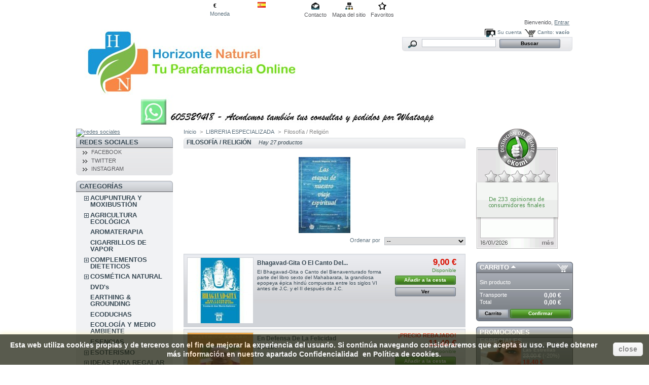

--- FILE ---
content_type: text/html; charset=utf-8
request_url: http://www.horizontenatural.com/tienda2/181-filosofia-religion
body_size: 26776
content:

<!DOCTYPE html PUBLIC "-//W3C//DTD XHTML 1.1//EN" "http://www.w3.org/TR/xhtml11/DTD/xhtml11.dtd">
<html xmlns="http://www.w3.org/1999/xhtml" xml:lang="es">
	<head>
		<title>Filosof&iacute;a / Religi&oacute;n - Horizonte Natural</title>
		<meta http-equiv="Content-Type" content="application/xhtml+xml; charset=utf-8" />
		<meta name="generator" content="PrestaShop" />
		<meta name="robots" content="index,follow" />
		<link rel="icon" type="image/vnd.microsoft.icon" href="http://www.horizontenatural.com/tienda2/img/favicon.ico?1715763922" />
		<link rel="shortcut icon" type="image/x-icon" href="http://www.horizontenatural.com/tienda2/img/favicon.ico?1715763922" />
		<script type="text/javascript">
			var baseDir = 'http://www.horizontenatural.com/tienda2/';
			var static_token = '25ee843979a0d5c01108d936d0e01bd7';
			var token = 'd543f19ba5ae7607eb994fd22893c802';
			var priceDisplayPrecision = 2;
			var priceDisplayMethod = 0;
			var roundMode = 2;
		</script>
		<link href="/tienda2/themes/prestashop/css/global.css" rel="stylesheet" type="text/css" media="all" />
		<link href="/tienda2/css/jquery.cluetip.css" rel="stylesheet" type="text/css" media="all" />
		<link href="/tienda2/themes/prestashop/css/scenes.css" rel="stylesheet" type="text/css" media="all" />
		<link href="/tienda2/themes/prestashop/css/category.css" rel="stylesheet" type="text/css" media="all" />
		<link href="/tienda2/themes/prestashop/css/product_list.css" rel="stylesheet" type="text/css" media="all" />
		<link href="/tienda2/themes/prestashop/css/modules/blockpaymentlogo/blockpaymentlogo.css" rel="stylesheet" type="text/css" media="all" />
		<link href="/tienda2/themes/prestashop/css/modules/blockpermanentlinks/blockpermanentlinks.css" rel="stylesheet" type="text/css" media="all" />
		<link href="/tienda2/themes/prestashop/css/modules/blockviewed/blockviewed.css" rel="stylesheet" type="text/css" media="all" />
		<link href="/tienda2/themes/prestashop/css/modules/blockcart/blockcart.css" rel="stylesheet" type="text/css" media="all" />
		<link href="/tienda2/themes/prestashop/css/modules/editorial/editorial.css" rel="stylesheet" type="text/css" media="all" />
		<link href="/tienda2/themes/prestashop/css/modules/blockbestsellers/blockbestsellers.css" rel="stylesheet" type="text/css" media="all" />
		<link href="/tienda2/themes/prestashop/css/modules/blockspecials/blockspecials.css" rel="stylesheet" type="text/css" media="all" />
		<link href="/tienda2/themes/prestashop/css/modules/blockcurrencies/blockcurrencies.css" rel="stylesheet" type="text/css" media="all" />
		<link href="/tienda2/themes/prestashop/css/modules/blocknewproducts/blocknewproducts.css" rel="stylesheet" type="text/css" media="all" />
		<link href="/tienda2/themes/prestashop/css/modules/blockuserinfo/blockuserinfo.css" rel="stylesheet" type="text/css" media="all" />
		<link href="/tienda2/themes/prestashop/css/modules/blockcms/blockcms.css" rel="stylesheet" type="text/css" media="all" />
		<link href="/tienda2/themes/prestashop/css/modules/blocklanguages/blocklanguages.css" rel="stylesheet" type="text/css" media="all" />
		<link href="/tienda2/themes/prestashop/css/modules/blockmanufacturer/blockmanufacturer.css" rel="stylesheet" type="text/css" media="all" />
		<link href="/tienda2/themes/prestashop/css/modules/blocktags/blocktags.css" rel="stylesheet" type="text/css" media="all" />
		<link href="/tienda2/modules/productscategory/productscategory.css" rel="stylesheet" type="text/css" media="all" />
		<link href="/tienda2/themes/prestashop/css/modules/blockmyaccount/blockmyaccount.css" rel="stylesheet" type="text/css" media="all" />
		<link href="/tienda2/themes/prestashop/css/modules/crossselling/crossselling.css" rel="stylesheet" type="text/css" media="all" />
		<link href="/tienda2/themes/prestashop/css/modules/blockcategories/blockcategories.css" rel="stylesheet" type="text/css" media="all" />
		<link href="/tienda2/modules/creditcardofflinepayment/css/creditcardofflinepayment_1.4.css" rel="stylesheet" type="text/css" media="all" />
		<link href="/tienda2/css/jquery.jgrowl.css" rel="stylesheet" type="text/css" media="all" />
		<link href="/tienda2/css/jquery.autocomplete.css" rel="stylesheet" type="text/css" media="all" />
		<link href="/tienda2/themes/prestashop/css/modules/blocksearch/blocksearch.css" rel="stylesheet" type="text/css" media="all" />
			<script type="text/javascript" src="/tienda2/js/jquery/jquery-1.4.4.min.js"></script>
		<script type="text/javascript" src="/tienda2/js/jquery/jquery.easing.1.3.js"></script>
		<script type="text/javascript" src="/tienda2/js/tools.js"></script>
		<script type="text/javascript" src="/tienda2/modules/blockcart/ajax-cart.js"></script>
		<script type="text/javascript" src="/tienda2/modules/productscategory/productscategory.js"></script>
		<script type="text/javascript" src="/tienda2/js/jquery/jquery.serialScroll-1.2.2-min.js"></script>
		<script type="text/javascript" src="/tienda2/themes/prestashop/js/tools/treeManagement.js"></script>
		<script type="text/javascript" src="/tienda2/js/jquery/jquery.jgrowl-1.2.1.min.js"></script>
		<script type="text/javascript" src="/tienda2/modules/recaptcha/views/js/front.js"></script>
		<script type="text/javascript" src="https://www.google.com/recaptcha/api.js?hl=es"></script>
		<script type="text/javascript" src="/tienda2/js/jquery/jquery.autocomplete.js"></script>
		<script type="text/javascript" src="/tienda2/modules/mobile_theme/iframe_redirect.js"></script>
			<link rel="canonical" href="https://www.horizontenatural.com/tienda2/181-filosofia-religion" />

<link rel="alternate" type="application/rss+xml" title="Filosofía / Religión - Horizonte Natural" href="http://www.horizontenatural.com/tienda2/modules/feeder/rss.php?id_category=181&amp;orderby=position&amp;orderway=asc" />


<meta name="google-site-verification" content="aJ76betDGWSXFUUXC9hFnhITdZ3M1bU7QqmLjNlHrmo" />


	</head>
	
	<body id="category">

<div id="fb-root"></div>
<script>(function(d, s, id) {
  var js, fjs = d.getElementsByTagName(s)[0];
  if (d.getElementById(id)) return;
  js = d.createElement(s); js.id = id;
  js.src = "//connect.facebook.net/es_LA/sdk.js#xfbml=1&version=v2.10";
  fjs.parentNode.insertBefore(js, fjs);
}(document, 'script', 'facebook-jssdk'));</script>


					<div id="page">

			<!-- Header -->
			<div id="header">
				<a id="header_logo" href="http://www.horizontenatural.com/tienda2/" title="Horizonte Natural">
					<img class="logo" src="http://www.horizontenatural.com/tienda2/img/logo.jpg?1715763922" alt="Horizonte Natural" width="723" height="243"  />
				</a>
				<div id="header_right">
					

<!-- Block currencies module -->
<div id="currencies_block_top">
	<form id="setCurrency" action="/tienda2/181-filosofia-religion" method="post">
		<ul>
							<li class="selected">
					<a href="javascript:setCurrency(1);" title="Euro">€</a>
				</li>
					</ul>
		<p>
				<input type="hidden" name="id_currency" id="id_currency" value=""/>
				<input type="hidden" name="SubmitCurrency" value="" />
			Moneda
		</p>
	</form>
</div>
<!-- /Block currencies module -->
<!-- Block languages module -->
<div id="languages_block_top">
	<ul id="first-languages">
					<li class="selected_language">
									<img src="http://www.horizontenatural.com/tienda2/img/l/3.jpg" alt="es" width="16" height="11" />
							</li>
			</ul>
</div>
<script type="text/javascript">
	$('ul#first-languages li:not(.selected_language)').css('opacity', 0.3);
	$('ul#first-languages li:not(.selected_language)').hover(function(){
		$(this).css('opacity', 1);
	}, function(){
		$(this).css('opacity', 0.3);
	});
</script>
<!-- /Block languages module -->



<!-- Block permanent links module HEADER -->
<ul id="header_links">
	<li id="header_link_contact"><a href="https://www.horizontenatural.com/tienda2/contactenos" title="Contacto">Contacto</a></li>
	<li id="header_link_sitemap"><a href="http://www.horizontenatural.com/tienda2/mapa-del-sitio" title="Mapa del sitio">Mapa del sitio</a></li>
	<li id="header_link_bookmark">
		<script type="text/javascript">writeBookmarkLink('https://www.horizontenatural.com/tienda2/181-filosofia-religion', 'Filosofía / Religión - Horizonte Natural', 'Favoritos');</script>
	</li>
</ul>
<!-- /Block permanent links module HEADER -->


<!-- Block user information module HEADER -->
<div id="header_user">
	<p id="header_user_info">
		Bienvenido,
					<a href="https://www.horizontenatural.com/tienda2/mi-cuenta">Entrar</a>
			</p>
	<ul id="header_nav">
				<li id="shopping_cart">
			<a href="https://www.horizontenatural.com/tienda2/carrito" title="Su carrito de la compra">Carrito:</a>
			<span class="ajax_cart_quantity hidden">0</span>
			<span class="ajax_cart_product_txt hidden">producto</span>
			<span class="ajax_cart_product_txt_s hidden">productos</span>
							<span class="ajax_cart_total hidden">
																	0,00 €
									</span>
						<span class="ajax_cart_no_product">vac&iacute;o</span>
		</li>
				<li id="your_account"><a href="https://www.horizontenatural.com/tienda2/mi-cuenta" title="Su cuenta">Su cuenta</a></li>
	</ul>
</div>
<!-- /Block user information module HEADER -->
 

<!-- Block search module TOP -->
<div id="search_block_top">

	<form method="get" action="https://www.horizontenatural.com/tienda2/buscar" id="searchbox">
		<p>
			<label for="search_query_top"><!-- image on background --></label>
			<input type="hidden" name="orderby" value="position" />
			<input type="hidden" name="orderway" value="desc" />
			<input class="search_query" type="text" id="search_query_top" name="search_query" value="" />
			<input type="submit" name="submit_search" value="Buscar" class="button" />
	</p>
	</form>
</div>
	<script type="text/javascript">
	// <![CDATA[
		
		function tryToCloseInstantSearch() {
			if ($('#old_center_column').length > 0)
			{
				$('#center_column').remove();
				$('#old_center_column').attr('id', 'center_column');
				$('#center_column').show();
				return false;
			}
		}
		
		instantSearchQueries = new Array();
		function stopInstantSearchQueries(){
			for(i=0;i<instantSearchQueries.length;i++) {
				instantSearchQueries[i].abort();
			}
			instantSearchQueries = new Array();
		}
		
		$("#search_query_top").keyup(function(){
			if($(this).val().length > 0){
				stopInstantSearchQueries();
				instantSearchQuery = $.ajax({
				url: 'http://www.horizontenatural.com/tienda2/buscar',
				data: 'instantSearch=1&id_lang=3&q='+$(this).val(),
				dataType: 'html',
				success: function(data){
					if($("#search_query_top").val().length > 0)
					{
						tryToCloseInstantSearch();
						$('#center_column').attr('id', 'old_center_column');
						$('#old_center_column').after('<div id="center_column">'+data+'</div>');
						$('#old_center_column').hide();
						$("#instant_search_results a.close").click(function() {
							$("#search_query_top").val('');
							return tryToCloseInstantSearch();
						});
						return false;
					}
					else
						tryToCloseInstantSearch();
					}
				});
				instantSearchQueries.push(instantSearchQuery);
			}
			else
				tryToCloseInstantSearch();
		});
	// ]]>
	
	</script>

	<script type="text/javascript">
	// <![CDATA[
	
		$('document').ready( function() {
			$("#search_query_top")
				.autocomplete(
					'http://www.horizontenatural.com/tienda2/buscar', {
						minChars: 3,
						max: 10,
						width: 500,
						selectFirst: false,
						scroll: false,
						dataType: "json",
						formatItem: function(data, i, max, value, term) {
							return value;
						},
						parse: function(data) {
							var mytab = new Array();
							for (var i = 0; i < data.length; i++)
								mytab[mytab.length] = { data: data[i], value: data[i].cname + ' > ' + data[i].pname };
							return mytab;
						},
						extraParams: {
							ajaxSearch: 1,
							id_lang: 3
						}
					}
				)
				.result(function(event, data, formatted) {
					$('#search_query_top').val(data.pname);
					document.location.href = data.product_link;
				})
		});
	
	// ]]>
	</script>
<!-- /Block search module TOP -->
				</div>
			</div>

			<div id="columns">
				<!-- Left -->
				<div id="left_column" class="column">
					

<!-- MODULE Block advertising -->
<div class="advertising_block">
	<a href="http:www.anairamfarma.es" title="redes sociales"><img src="http://" alt="redes sociales" title="redes sociales" width="155"  height="163" /></a>
</div>
<!-- /MODULE Block advertising -->


<!-- Block links module -->
<div id="links_block_left" class="block">
	<h4>
			REDES SOCIALES
		</h4>
	<ul class="block_content bullet">
			 
			<li><a href="https://www.facebook.com/naturalhorizon">FACEBOOK</a></li>
					 
			<li><a href="https://www.twitter.com/naturalhorizon">TWITTER</a></li>
					 
			<li><a href="https://www.instagram.com/naturalhorizonte">INSTAGRAM</a></li>
				</ul>
</div>
<!-- /Block links module -->

<!-- Block categories module -->
<div id="categories_block_left" class="block">
	<h4>Categor&iacute;as</h4>
	<div class="block_content">
		<ul class="tree dhtml">
									
<li >
	<a href="http://www.horizontenatural.com/tienda2/253-acupuntura-y-moxibustion"  title="">ACUPUNTURA Y MOXIBUSTIÓN</a>
			<ul>
									
<li >
	<a href="http://www.horizontenatural.com/tienda2/254-acupuntura-y-auricolo"  title="">Acupuntura Y Aurículo</a>
	</li>
												
<li >
	<a href="http://www.horizontenatural.com/tienda2/256-biotermicas-y-photon-platino"  title="">Biotérmicas y Photon Platino</a>
	</li>
												
<li >
	<a href="http://www.horizontenatural.com/tienda2/255-moxas-y-parches"  title="">Moxas Y Parches</a>
	</li>
												
<li class="last">
	<a href="http://www.horizontenatural.com/tienda2/257-ventosas"  title="">Ventosas</a>
	</li>
							</ul>
	</li>
												
<li >
	<a href="http://www.horizontenatural.com/tienda2/232-agricultura-ecologica"  title="">AGRICULTURA ECOLÓGICA</a>
			<ul>
									
<li >
	<a href="http://www.horizontenatural.com/tienda2/234-fertilizantes-e-insecticidas"  title="">Fertilizantes E Insecticidas</a>
	</li>
												
<li class="last">
	<a href="http://www.horizontenatural.com/tienda2/233-semillas-ecologicas"  title="">Semillas Ecológicas</a>
	</li>
							</ul>
	</li>
												
<li >
	<a href="http://www.horizontenatural.com/tienda2/32-aromaterapia"  title="">AROMATERAPIA</a>
	</li>
												
<li >
	<a href="http://www.horizontenatural.com/tienda2/227-cigarrillos-de-vapor"  title="">CIGARRILLOS DE VAPOR</a>
	</li>
												
<li >
	<a href="http://www.horizontenatural.com/tienda2/48-complementos-dieteticos"  title="">COMPLEMENTOS DIETETICOS</a>
			<ul>
									
<li >
	<a href="http://www.horizontenatural.com/tienda2/50-acido-urico"  title="">Acido Urico</a>
	</li>
												
<li >
	<a href="http://www.horizontenatural.com/tienda2/51-acidos-grasos"  title="">Acidos Grasos</a>
	</li>
												
<li >
	<a href="http://www.horizontenatural.com/tienda2/52-alergias"  title="">Alergias</a>
	</li>
												
<li >
	<a href="http://www.horizontenatural.com/tienda2/53-aminoacidos"  title="">Aminoácidos</a>
	</li>
												
<li >
	<a href="http://www.horizontenatural.com/tienda2/54-anemia"  title="">Anemia</a>
	</li>
												
<li >
	<a href="http://www.horizontenatural.com/tienda2/55-antioxidantes"  title="">Antioxidantes</a>
	</li>
												
<li >
	<a href="http://www.horizontenatural.com/tienda2/142-apetito"  title="">Apetito</a>
	</li>
												
<li >
	<a href="http://www.horizontenatural.com/tienda2/59-circulacion"  title="">Circulación</a>
	</li>
												
<li >
	<a href="http://www.horizontenatural.com/tienda2/56-colesterol"  title="">Colesterol</a>
	</li>
												
<li >
	<a href="http://www.horizontenatural.com/tienda2/57-complementos-especiales"  title="">Complementos Especiales</a>
	</li>
												
<li >
	<a href="http://www.horizontenatural.com/tienda2/58-concentracion-y-memoria"  title="">Concentración Y Memoria</a>
	</li>
												
<li >
	<a href="http://www.horizontenatural.com/tienda2/60-confort-digestivo"  title="">Confort Digestivo</a>
	</li>
												
<li >
	<a href="http://www.horizontenatural.com/tienda2/61-confort-femenino"  title="">Confort Femenino</a>
	</li>
												
<li >
	<a href="http://www.horizontenatural.com/tienda2/62-confort-hepatico"  title="">Confort Hepático</a>
	</li>
												
<li >
	<a href="http://www.horizontenatural.com/tienda2/63-confort-intestinal"  title="">Confort Intestinal</a>
	</li>
												
<li >
	<a href="http://www.horizontenatural.com/tienda2/64-confort-renal"  title="">Confort Renal</a>
	</li>
												
<li >
	<a href="http://www.horizontenatural.com/tienda2/65-confort-vias-respiratorias"  title="">Confort Vías Respiratorias</a>
	</li>
												
<li >
	<a href="http://www.horizontenatural.com/tienda2/66-control-de-peso"  title="">Control De Peso</a>
			<ul>
									
<li >
	<a href="http://www.horizontenatural.com/tienda2/91-capsulas-y-comprimidos"  title="">Cápsulas Y Comprimidos</a>
	</li>
												
<li >
	<a href="http://www.horizontenatural.com/tienda2/92-drenajes"  title="">Drenajes</a>
	</li>
												
<li >
	<a href="http://www.horizontenatural.com/tienda2/93-gotas-y-extractos"  title="">Extractos Simples Y Compuestos</a>
	</li>
												
<li >
	<a href="http://www.horizontenatural.com/tienda2/95-otros-productos"  title="">Otros Productos</a>
	</li>
												
<li >
	<a href="http://www.horizontenatural.com/tienda2/96-packs-promocionales"  title="">Packs Promocionales</a>
	</li>
												
<li class="last">
	<a href="http://www.horizontenatural.com/tienda2/97-sustitutivos-de-comida"  title="">Sustitutivos De Comida</a>
	</li>
							</ul>
	</li>
												
<li >
	<a href="http://www.horizontenatural.com/tienda2/67-controla-tu-azucar"  title="">Controla Tú Azúcar</a>
	</li>
												
<li >
	<a href="http://www.horizontenatural.com/tienda2/68-cuida-tus-ojos"  title="">Cuida Tus Ojos</a>
	</li>
												
<li >
	<a href="http://www.horizontenatural.com/tienda2/69-deportistas"  title="">Deportistas</a>
	</li>
												
<li >
	<a href="http://www.horizontenatural.com/tienda2/225-dolor-de-cabeza"  title="">Dolor de Cabeza</a>
	</li>
												
<li >
	<a href="http://www.horizontenatural.com/tienda2/70-drenajes-y-depuracion"  title="">Drenajes Y Depuración</a>
	</li>
												
<li >
	<a href="http://www.horizontenatural.com/tienda2/140-embarazo-y-lactancia"  title="">Embarazo Y Lactancia</a>
	</li>
												
<li >
	<a href="http://www.horizontenatural.com/tienda2/71-energeticos"  title="">Energéticos</a>
	</li>
												
<li >
	<a href="http://www.horizontenatural.com/tienda2/186-equilibrio-acido-base"  title="">Equilibrio Ácido Base</a>
	</li>
												
<li >
	<a href="http://www.horizontenatural.com/tienda2/72-fertilidad"  title="">Fertilidad</a>
	</li>
												
<li >
	<a href="http://www.horizontenatural.com/tienda2/188-flores-de-bach"  title="">Flores De Bach</a>
	</li>
												
<li >
	<a href="http://www.horizontenatural.com/tienda2/73-gama-infantil"  title="">Gama Infantil</a>
	</li>
												
<li >
	<a href="http://www.horizontenatural.com/tienda2/74-garganta"  title="">Garganta</a>
	</li>
												
<li >
	<a href="http://www.horizontenatural.com/tienda2/75-gripe"  title="">Gripe</a>
	</li>
												
<li >
	<a href="http://www.horizontenatural.com/tienda2/76-hemorroides"  title="">Hemorroides</a>
	</li>
												
<li >
	<a href="http://www.horizontenatural.com/tienda2/275-hongos"  title="">Hongos</a>
	</li>
												
<li >
	<a href="http://www.horizontenatural.com/tienda2/77-intolerancia-a-la-lactosa"  title="">Intolerancias alimentarias</a>
	</li>
												
<li >
	<a href="http://www.horizontenatural.com/tienda2/78-jalea-real"  title="">Jalea Real Y Polen</a>
	</li>
												
<li >
	<a href="http://www.horizontenatural.com/tienda2/266-medicina-ayurvedica"  title="">Medicina Ayurvédica</a>
	</li>
												
<li >
	<a href="http://www.horizontenatural.com/tienda2/245-medicina-tradicional-china"  title="">Medicina Tradicional China</a>
	</li>
												
<li >
	<a href="http://www.horizontenatural.com/tienda2/79-mejora-tus-defensas"  title="">Mejora Tus Defensas</a>
	</li>
												
<li >
	<a href="http://www.horizontenatural.com/tienda2/187-metales-pesados"  title="">Metales Pesados</a>
	</li>
												
<li >
	<a href="http://www.horizontenatural.com/tienda2/80-nutricion-osteo-muscular"  title="">Nutrición Osteo Muscular</a>
	</li>
												
<li >
	<a href="http://www.horizontenatural.com/tienda2/82-oligoelementos"  title="">Oligoelementos</a>
	</li>
												
<li >
	<a href="http://www.horizontenatural.com/tienda2/81-piel-cabello-y-unas"  title="">Piel, Cabello Y Uñas</a>
	</li>
												
<li >
	<a href="http://www.horizontenatural.com/tienda2/83-probioticos-y-prebioticos"  title="">Probióticos Y Prebióticos</a>
	</li>
												
<li >
	<a href="http://www.horizontenatural.com/tienda2/84-prostata"  title="">Próstata</a>
	</li>
												
<li >
	<a href="http://www.horizontenatural.com/tienda2/215-sales-de-schussler"  title="">Sales De Schüssler</a>
	</li>
												
<li >
	<a href="http://www.horizontenatural.com/tienda2/85-sistema-nervioso-y-sueno"  title="">Sistema Nervioso Y Sueño</a>
	</li>
												
<li >
	<a href="http://www.horizontenatural.com/tienda2/86-stop-parasitos"  title="">Stop Parásitos</a>
	</li>
												
<li >
	<a href="http://www.horizontenatural.com/tienda2/87-vigila-la-tension"  title="">Vigila La Tensión</a>
	</li>
												
<li >
	<a href="http://www.horizontenatural.com/tienda2/88-vigorizantes-sexuales"  title="">Vigorizantes Sexuales</a>
	</li>
												
<li >
	<a href="http://www.horizontenatural.com/tienda2/89-vitaminas-y-minerales"  title="">Vitaminas Y Minerales</a>
	</li>
												
<li >
	<a href="http://www.horizontenatural.com/tienda2/229-yemoterapia"  title="">Yemoterapia</a>
	</li>
												
<li class="last">
	<a href="http://www.horizontenatural.com/tienda2/155-zona-enerzon"  title="Todo lo que concierne a la Dieta de la zona.">Zona Enerzona</a>
	</li>
							</ul>
	</li>
												
<li >
	<a href="http://www.horizontenatural.com/tienda2/98-cuidados-de-la-piel"  title="">COSMÉTICA NATURAL</a>
			<ul>
									
<li >
	<a href="http://www.horizontenatural.com/tienda2/49-aceites-esenciales-puros"  title="">Aceites Esenciales Puros</a>
	</li>
												
<li >
	<a href="http://www.horizontenatural.com/tienda2/192-arcillas"  title="">Arcillas</a>
	</li>
												
<li >
	<a href="http://www.horizontenatural.com/tienda2/109-bebes"  title="">Bebés</a>
	</li>
												
<li >
	<a href="http://www.horizontenatural.com/tienda2/99-bucodental"  title="">Bucodental</a>
	</li>
												
<li >
	<a href="http://www.horizontenatural.com/tienda2/102-cabello"  title="">Cabello</a>
			<ul>
									
<li >
	<a href="http://www.horizontenatural.com/tienda2/118-anticaida"  title="">Anticaída</a>
	</li>
												
<li >
	<a href="http://www.horizontenatural.com/tienda2/111-anticaspa"  title="">Anticaspa</a>
	</li>
												
<li >
	<a href="http://www.horizontenatural.com/tienda2/110-antiparasitos"  title="">Antiparásitos</a>
	</li>
												
<li >
	<a href="http://www.horizontenatural.com/tienda2/113-cabellos-grasos"  title="">Cabello Graso</a>
	</li>
												
<li >
	<a href="http://www.horizontenatural.com/tienda2/114-cabello-normal-y-de-todo-tipo"  title="">Cabello Normal Y De Todo Tipo</a>
	</li>
												
<li >
	<a href="http://www.horizontenatural.com/tienda2/115-cabello-seco-y-encrespado"  title="">Cabello Seco Y Encrespado</a>
	</li>
												
<li >
	<a href="http://www.horizontenatural.com/tienda2/120-cabellos-caoba"  title="">Cabellos Caoba</a>
	</li>
												
<li >
	<a href="http://www.horizontenatural.com/tienda2/121-cabellos-castanos"  title="">Cabellos Castaños</a>
	</li>
												
<li >
	<a href="http://www.horizontenatural.com/tienda2/123-cabellos-cobrizos"  title="">Cabellos Cobrizos</a>
	</li>
												
<li >
	<a href="http://www.horizontenatural.com/tienda2/112-cabellos-con-tinte"  title="">Cabellos Con Tinte</a>
	</li>
												
<li >
	<a href="http://www.horizontenatural.com/tienda2/124-cabellos-negros"  title="">Cabellos Negros</a>
	</li>
												
<li >
	<a href="http://www.horizontenatural.com/tienda2/122-cabellos-rubios"  title="">Cabellos Rubios</a>
	</li>
												
<li >
	<a href="http://www.horizontenatural.com/tienda2/116-crecimiento-cabello"  title="">Crecimiento Cabello</a>
	</li>
												
<li >
	<a href="http://www.horizontenatural.com/tienda2/117-debiles-danados-y-delicados"  title="">Débiles, Dañados Y Delicados</a>
	</li>
												
<li class="last">
	<a href="http://www.horizontenatural.com/tienda2/119-uso-diario"  title="">Uso Diario</a>
	</li>
							</ul>
	</li>
												
<li >
	<a href="http://www.horizontenatural.com/tienda2/103-cuerpo"  title="">Cuerpo</a>
			<ul>
									
<li >
	<a href="http://www.horizontenatural.com/tienda2/125-alcoholes-y-aceites-corporales"  title="">Alcoholes Y Aceites Corporales</a>
	</li>
												
<li >
	<a href="http://www.horizontenatural.com/tienda2/247-champu-gel"  title="">Champú-Gel</a>
	</li>
												
<li >
	<a href="http://www.horizontenatural.com/tienda2/126-cremas-corporales"  title="">Cremas Corporales</a>
	</li>
												
<li >
	<a href="http://www.horizontenatural.com/tienda2/127-desodorantes"  title="">Desodorantes</a>
	</li>
												
<li >
	<a href="http://www.horizontenatural.com/tienda2/128-exfoliantes"  title="">Exfoliantes</a>
	</li>
												
<li >
	<a href="http://www.horizontenatural.com/tienda2/290-extractos-lipidicos"  title="">Extractos Lipídicos</a>
	</li>
												
<li >
	<a href="http://www.horizontenatural.com/tienda2/165-gel-crema-corporal"  title="">Gel-Crema Corporal</a>
	</li>
												
<li >
	<a href="http://www.horizontenatural.com/tienda2/163-geles-y-espumas-de-bano"  title="">Geles Y Espumas De Baño</a>
	</li>
												
<li >
	<a href="http://www.horizontenatural.com/tienda2/264-henna-para-tatuar"  title="">Henna Para Tatuar</a>
	</li>
												
<li >
	<a href="http://www.horizontenatural.com/tienda2/277-lociones-en-spray"  title="">Lociones En Spray</a>
	</li>
												
<li class="last">
	<a href="http://www.horizontenatural.com/tienda2/132-packs-promocionales"  title="">Packs Promocionales</a>
	</li>
							</ul>
	</li>
												
<li >
	<a href="http://www.horizontenatural.com/tienda2/106-facial"  title="">Facial</a>
			<ul>
									
<li >
	<a href="http://www.horizontenatural.com/tienda2/167-maquillaje"  title="">Maquillaje</a>
	</li>
												
<li >
	<a href="http://www.horizontenatural.com/tienda2/228-mascarillas-faciales-monodosis"  title="">Mascarillas Faciales Monodosis</a>
	</li>
												
<li >
	<a href="http://www.horizontenatural.com/tienda2/164-piel-con-manchas"  title="">Piel Con Manchas</a>
	</li>
												
<li >
	<a href="http://www.horizontenatural.com/tienda2/156-piel-con-problemas"  title="">Piel Con Problemas</a>
	</li>
												
<li >
	<a href="http://www.horizontenatural.com/tienda2/162-piel-grasa-acne"  title="">Piel Grasa - Acné</a>
	</li>
												
<li >
	<a href="http://www.horizontenatural.com/tienda2/135-piel-mixta"  title="">Piel Mixta</a>
	</li>
												
<li >
	<a href="http://www.horizontenatural.com/tienda2/134-piel-normal"  title="">Piel Normal</a>
	</li>
												
<li >
	<a href="http://www.horizontenatural.com/tienda2/133-piel-seca-piel-madura"  title="">Piel Seca - Piel Madura</a>
	</li>
												
<li >
	<a href="http://www.horizontenatural.com/tienda2/157-piel-sensible"  title="">Piel Sensible</a>
	</li>
												
<li class="last">
	<a href="http://www.horizontenatural.com/tienda2/161-todo-tipo-de-piel"  title="">Todo Tipo De Piel</a>
	</li>
							</ul>
	</li>
												
<li >
	<a href="http://www.horizontenatural.com/tienda2/271-hidrolatos-y-agua-florales"  title="">Hidrolatos Y Aguas Florales</a>
	</li>
												
<li >
	<a href="http://www.horizontenatural.com/tienda2/100-higiene-intima"  title="">Higiene Intima</a>
	</li>
												
<li >
	<a href="http://www.horizontenatural.com/tienda2/101-jabones"  title="">Jabones</a>
	</li>
												
<li >
	<a href="http://www.horizontenatural.com/tienda2/104-manos"  title="">Manos Y Uñas</a>
	</li>
												
<li >
	<a href="http://www.horizontenatural.com/tienda2/223-ojos-y-pestanas"  title="">Ojos Y Pestañas</a>
	</li>
												
<li >
	<a href="http://www.horizontenatural.com/tienda2/269-packs-promocionales"  title="">Packs Promocionales</a>
	</li>
												
<li >
	<a href="http://www.horizontenatural.com/tienda2/136-especificos"  title="">Para Aliviar El Dolor</a>
	</li>
												
<li >
	<a href="http://www.horizontenatural.com/tienda2/168-para-ellos"  title="">Para Ellos</a>
	</li>
												
<li >
	<a href="http://www.horizontenatural.com/tienda2/105-pies"  title="">Piernas Y Pies</a>
	</li>
												
<li >
	<a href="http://www.horizontenatural.com/tienda2/107-proteccion-solar"  title="">Protección Solar</a>
	</li>
												
<li >
	<a href="http://www.horizontenatural.com/tienda2/208-rollers"  title="">Rollers</a>
	</li>
												
<li class="last">
	<a href="http://www.horizontenatural.com/tienda2/108-sales-de-bano"  title="">Sales De Baño</a>
	</li>
							</ul>
	</li>
												
<li >
	<a href="http://www.horizontenatural.com/tienda2/242-dvd-s"  title="">DVD&#039;s</a>
	</li>
												
<li >
	<a href="http://www.horizontenatural.com/tienda2/278-earthing-grounding"  title="Los beneficios para la Salud de conectarse a la Tierra">EARTHING &amp; GROUNDING</a>
	</li>
												
<li >
	<a href="http://www.horizontenatural.com/tienda2/202-ecoduchas"  title="">ECODUCHAS</a>
	</li>
												
<li >
	<a href="http://www.horizontenatural.com/tienda2/303-sustitutos-plasticos"  title="">ECOLOGÍA Y MEDIO AMBIENTE</a>
	</li>
												
<li >
	<a href="http://www.horizontenatural.com/tienda2/196-esencias"  title="">ESENCIAS</a>
	</li>
												
<li >
	<a href="http://www.horizontenatural.com/tienda2/173-esoterismo"  title="Espacio dedicado a toda clase de artículos esotéricos.">ESOTERISMO</a>
			<ul>
									
<li >
	<a href="http://www.horizontenatural.com/tienda2/175-amuletos"  title="">Amuletos</a>
	</li>
												
<li >
	<a href="http://www.horizontenatural.com/tienda2/193-cartas-tarot-oraculo"  title="">Cartas, Tarot, Oráculo</a>
	</li>
												
<li >
	<a href="http://www.horizontenatural.com/tienda2/300-colonias"  title="">Colonias</a>
	</li>
												
<li >
	<a href="http://www.horizontenatural.com/tienda2/195-esencias-esotericas"  title="">Esencias Esotéricas</a>
	</li>
												
<li >
	<a href="http://www.horizontenatural.com/tienda2/176-estampas-y-novenarios"  title="">Estampas Y Novenarios</a>
	</li>
												
<li >
	<a href="http://www.horizontenatural.com/tienda2/177-inciensos"  title="">Inciensos</a>
	</li>
												
<li >
	<a href="http://www.horizontenatural.com/tienda2/189-jabones"  title="">Jabones</a>
	</li>
												
<li >
	<a href="http://www.horizontenatural.com/tienda2/185-minerales"  title="">Minerales</a>
	</li>
												
<li >
	<a href="http://www.horizontenatural.com/tienda2/184-pendulos"  title="">Péndulos</a>
	</li>
												
<li >
	<a href="http://www.horizontenatural.com/tienda2/197-varios"  title="">Varios</a>
	</li>
												
<li class="last">
	<a href="http://www.horizontenatural.com/tienda2/174-velas-y-velones"  title="">Velas Y Velones</a>
	</li>
							</ul>
	</li>
												
<li >
	<a href="http://www.horizontenatural.com/tienda2/33-ideas-para-regalar"  title="">IDEAS PARA REGALAR</a>
			<ul>
									
<li >
	<a href="http://www.horizontenatural.com/tienda2/34-aromatizadores"  title="">Aromatizadores</a>
			<ul>
									
<li >
	<a href="http://www.horizontenatural.com/tienda2/237-armarios-y-cajones"  title="">Armarios Y Cajones</a>
	</li>
												
<li >
	<a href="http://www.horizontenatural.com/tienda2/241-brumizador"  title="">Brumizador</a>
	</li>
												
<li >
	<a href="http://www.horizontenatural.com/tienda2/238-cama-y-almohada"  title="">Cama Y Almohada</a>
	</li>
												
<li >
	<a href="http://www.horizontenatural.com/tienda2/235-mikados-y-recambios"  title="">Mikados Y Recambios</a>
	</li>
												
<li >
	<a href="http://www.horizontenatural.com/tienda2/239-para-el-coche"  title="">Para El Coche</a>
	</li>
												
<li >
	<a href="http://www.horizontenatural.com/tienda2/236-sprays"  title="">Sprays</a>
	</li>
												
<li class="last">
	<a href="http://www.horizontenatural.com/tienda2/240-tarros"  title="">Tarros</a>
	</li>
							</ul>
	</li>
												
<li >
	<a href="http://www.horizontenatural.com/tienda2/45-artesania-con-ambar"  title="">Artesanía Con Ambar</a>
	</li>
												
<li >
	<a href="http://www.horizontenatural.com/tienda2/35-artesania-con-nacar"  title="">Artesanía Con Nácar</a>
	</li>
												
<li >
	<a href="http://www.horizontenatural.com/tienda2/36-articulos-de-sal-del-himalaya"  title="">Artículos De Sal Del Himalaya</a>
	</li>
												
<li >
	<a href="http://www.horizontenatural.com/tienda2/39-bisuteria-tibetana"  title="">Bisutería Tibetana</a>
	</li>
												
<li >
	<a href="http://www.horizontenatural.com/tienda2/44-cosmetica"  title="">Cosmética</a>
	</li>
												
<li >
	<a href="http://www.horizontenatural.com/tienda2/258-figuras"  title="">Figuras</a>
	</li>
												
<li >
	<a href="http://www.horizontenatural.com/tienda2/40-joyeria-en-plata"  title="">Joyería En Plata</a>
	</li>
												
<li >
	<a href="http://www.horizontenatural.com/tienda2/301-lamparas"  title="">Lámparas</a>
	</li>
												
<li >
	<a href="http://www.horizontenatural.com/tienda2/251-llamadores-de-angeles"  title="">LLamadores De Ángeles</a>
	</li>
												
<li >
	<a href="http://www.horizontenatural.com/tienda2/42-menaje"  title="">Menaje</a>
	</li>
												
<li >
	<a href="http://www.horizontenatural.com/tienda2/43-moviles-y-campanas-de-viento"  title="">Móviles Y Campanas De Viento</a>
	</li>
												
<li >
	<a href="http://www.horizontenatural.com/tienda2/244-parafina-liquida"  title="">Parafina Líquida</a>
	</li>
												
<li >
	<a href="http://www.horizontenatural.com/tienda2/37-perfumeria"  title="">Perfumería</a>
	</li>
												
<li >
	<a href="http://www.horizontenatural.com/tienda2/47-quemadores-de-esencias"  title="">Quemadores De Esencias</a>
	</li>
												
<li >
	<a href="http://www.horizontenatural.com/tienda2/38-swarovsky"  title="">Swarovsky</a>
	</li>
												
<li >
	<a href="http://www.horizontenatural.com/tienda2/226-varios-bisuteria"  title="">Varios Bisutería</a>
	</li>
												
<li class="last">
	<a href="http://www.horizontenatural.com/tienda2/46-velas"  title="">Velas</a>
	</li>
							</ul>
	</li>
												
<li >
	<a href="http://www.horizontenatural.com/tienda2/172-incensarios-y-quemadores-esencias"  title="">INCENSARIOS Y QUEMADORES ESENCIAS</a>
	</li>
												
<li >
	<a href="http://www.horizontenatural.com/tienda2/171-inciensos"  title="">INCIENSOS</a>
	</li>
												
<li >
	<a href="http://www.horizontenatural.com/tienda2/281-dispositivos-alcalinizacion"  title="Jarras, filtros y accesorios para alcalinización agua">JARRAS ALCALINIZADORAS</a>
	</li>
												
<li >
	<a href="http://www.horizontenatural.com/tienda2/180-libreria-especializada"  title="">LIBRERIA ESPECIALIZADA</a>
			<ul>
									
<li >
	<a href="http://www.horizontenatural.com/tienda2/212-agricultura-y-jardineria"  title="">Agricultura Y Jardinería</a>
	</li>
												
<li >
	<a href="http://www.horizontenatural.com/tienda2/182-angeles-y-arcangeles"  title="">Ángeles Y Arcángeles</a>
	</li>
												
<li >
	<a href="http://www.horizontenatural.com/tienda2/214-baile-deporte"  title="">Baile / Deporte</a>
	</li>
												
<li >
	<a href="http://www.horizontenatural.com/tienda2/218-bebes-adolescentes"  title="">Bebés / Adolescentes</a>
	</li>
												
<li >
	<a href="http://www.horizontenatural.com/tienda2/217-belleza"  title="">Belleza</a>
	</li>
												
<li >
	<a href="http://www.horizontenatural.com/tienda2/183-crecimiento-personal-psicologia"  title="">Crecimiento Personal / Psicología</a>
	</li>
												
<li >
	<a href="http://www.horizontenatural.com/tienda2/190-dietetica-y-alimentacion-natural"  title="">Dietética Y Alimentación Natural</a>
	</li>
												
<li >
	<a href="http://www.horizontenatural.com/tienda2/210-esoterismo"  title="">Esoterismo</a>
	</li>
												
<li >
	<a href="http://www.horizontenatural.com/tienda2/213-feng-shui"  title="">Feng Shui</a>
	</li>
												
<li >
	<a href="http://www.horizontenatural.com/tienda2/181-filosofia-religion" class="selected" title="">Filosofía / Religión</a>
	</li>
												
<li >
	<a href="http://www.horizontenatural.com/tienda2/252-marcapaginas"  title="">Marcapáginas</a>
	</li>
												
<li >
	<a href="http://www.horizontenatural.com/tienda2/194-medicina-natural-terapias-alternativas"  title="">Medicina Natural / Terapias Alternativas</a>
	</li>
												
<li >
	<a href="http://www.horizontenatural.com/tienda2/286-medio-ambiente"  title="">Medio Ambiente</a>
	</li>
												
<li >
	<a href="http://www.horizontenatural.com/tienda2/198-narrativa"  title="">Narrativa</a>
	</li>
												
<li >
	<a href="http://www.horizontenatural.com/tienda2/216-politica"  title="">Política</a>
	</li>
												
<li class="last">
	<a href="http://www.horizontenatural.com/tienda2/203-budismo"  title="">Yoga, Budismo, Relajación</a>
	</li>
							</ul>
	</li>
												
<li >
	<a href="http://www.horizontenatural.com/tienda2/191-limpieza-ecologica"  title="">LIMPIEZA ECOLÓGICA</a>
	</li>
												
<li >
	<a href="http://www.horizontenatural.com/tienda2/287-ozonoterapia-y-cosmetica-ozono"  title="">OZONOTERAPIA Y COSMETICA OZONO</a>
			<ul>
									
<li class="last">
	<a href="http://www.horizontenatural.com/tienda2/288-ozonizadores-y-ionizadores"  title="">OZONIZADORES Y IONIZADORES</a>
	</li>
							</ul>
	</li>
												
<li >
	<a href="http://www.horizontenatural.com/tienda2/5-higiene"  title="">PARAFARMACIA</a>
			<ul>
									
<li >
	<a href="http://www.horizontenatural.com/tienda2/149-anti-ronquidos"  title="">Anti-ronquidos</a>
	</li>
												
<li >
	<a href="http://www.horizontenatural.com/tienda2/207-antimareos"  title="">Antimareos</a>
	</li>
												
<li >
	<a href="http://www.horizontenatural.com/tienda2/220-ayudas-para-el-sexo"  title="">Ayudas Para El Sexo</a>
	</li>
												
<li >
	<a href="http://www.horizontenatural.com/tienda2/250-botiquin"  title="">Botiquín</a>
	</li>
												
<li >
	<a href="http://www.horizontenatural.com/tienda2/259-comodidad-podal"  title="">Comodidad Podal</a>
	</li>
												
<li >
	<a href="http://www.horizontenatural.com/tienda2/145-el-mundo-del-bebe"  title="Todo para los bebés y las mamás.">El Mundo Del Bebé</a>
			<ul>
									
<li >
	<a href="http://www.horizontenatural.com/tienda2/151-aseo"  title="">Aseo</a>
	</li>
												
<li >
	<a href="http://www.horizontenatural.com/tienda2/150-chupetes-y-cadenitas"  title="Chupetes y cadenitas.">Chupetes Y Cadenitas</a>
	</li>
												
<li >
	<a href="http://www.horizontenatural.com/tienda2/152-juguetes-y-mordedores"  title="">Juguetes Y Mordedores</a>
	</li>
												
<li >
	<a href="http://www.horizontenatural.com/tienda2/153-packs-para-recien-nacidos"  title="">Packs Para Recién Nacidos</a>
	</li>
												
<li class="last">
	<a href="http://www.horizontenatural.com/tienda2/154-relacionado-con-su-alimentacion"  title="">Relacionado Con Su Alimentación</a>
	</li>
							</ul>
	</li>
												
<li >
	<a href="http://www.horizontenatural.com/tienda2/273-higiene-del-oido"  title="">Higiene Del Oído</a>
	</li>
												
<li >
	<a href="http://www.horizontenatural.com/tienda2/302-higiene-y-desinfeccion-de-manos"  title="">Higiene Y Desinfección De Manos</a>
	</li>
												
<li >
	<a href="http://www.horizontenatural.com/tienda2/270-humidificadores-e-ionizadores"  title="">Humidificadores E Ionizadores</a>
	</li>
												
<li >
	<a href="http://www.horizontenatural.com/tienda2/263-rehabilitador-manos-y-dedos"  title="">Rehabilitador Manos Y Dedos</a>
	</li>
												
<li >
	<a href="http://www.horizontenatural.com/tienda2/144-repelentes-insectos"  title="Repelentes de insectos">Repelentes Insectos</a>
	</li>
												
<li class="last">
	<a href="http://www.horizontenatural.com/tienda2/209-todo-para-la-vision"  title="">Todo para la visión</a>
	</li>
							</ul>
	</li>
												
<li >
	<a href="http://www.horizontenatural.com/tienda2/206-aloe-vera-planta-"  title="">PLANTAS Y PLANTONES</a>
	</li>
												
<li >
	<a href="http://www.horizontenatural.com/tienda2/130-teteria"  title="El maravilloso mundo de las infusiones.">TETERIA</a>
			<ul>
									
<li >
	<a href="http://www.horizontenatural.com/tienda2/137-articulos-para-el-te"  title="">Artículos Para El Té</a>
	</li>
												
<li >
	<a href="http://www.horizontenatural.com/tienda2/292-infusiones-amores"  title="">Infusiones Amores</a>
	</li>
												
<li >
	<a href="http://www.horizontenatural.com/tienda2/306-infusiones-andunatura"  title="">Infusiones Andunatura</a>
	</li>
												
<li >
	<a href="http://www.horizontenatural.com/tienda2/131-infusiones-aquilea"  title="Infusiones fabricadas por: Aquilea">Infusiones Aquilea</a>
	</li>
												
<li >
	<a href="http://www.horizontenatural.com/tienda2/201-infusiones-artemis"  title="Infusiones fabricadas por: Artemis ">Infusiones Artemis Y Herbes Del Moli</a>
	</li>
												
<li >
	<a href="http://www.horizontenatural.com/tienda2/166-infusiones-bio3"  title="Infusiones fabricadas por: Bio3">Infusiones Bio3</a>
	</li>
												
<li >
	<a href="http://www.horizontenatural.com/tienda2/178-infusiones-clipper"  title="Infusiones fabricadas por: Cupper">Infusiones Cupper</a>
	</li>
												
<li >
	<a href="http://www.horizontenatural.com/tienda2/305-infusiones-de-nbn"  title="">Infusiones de NBN</a>
	</li>
												
<li >
	<a href="http://www.horizontenatural.com/tienda2/248-infusiones-depr1mera"  title="Infusiones fabricadas por: Depr1mera">Infusiones Depr1mera</a>
	</li>
												
<li >
	<a href="http://www.horizontenatural.com/tienda2/148-infusiones-dietisa"  title="Infusiones fabricadas por: Dietisa">Infusiones Dietisa</a>
	</li>
												
<li >
	<a href="http://www.horizontenatural.com/tienda2/138-infusiones-evicro-madal-bal"  title="Infusiones fabricadas por: Evicro Madal Bal">Infusiones Evicro Madal Bal</a>
	</li>
												
<li >
	<a href="http://www.horizontenatural.com/tienda2/289-infusiones-fabricadas-por-higher-living"  title="">Infusiones Fabricadas Por: Higher Living</a>
	</li>
												
<li >
	<a href="http://www.horizontenatural.com/tienda2/307-infusiones-floralp-s-natura"  title="">Infusiones Floralp&#039;s Natura</a>
	</li>
												
<li >
	<a href="http://www.horizontenatural.com/tienda2/246-infusiones-granadiet"  title="Plantas e infusiones fabricadas por Granadiet">Infusiones Granadiet</a>
	</li>
												
<li >
	<a href="http://www.horizontenatural.com/tienda2/200-infusiones-herbora"  title="Infusiones fabricadas por: Herbora">Infusiones Herbora</a>
	</li>
												
<li >
	<a href="http://www.horizontenatural.com/tienda2/308-infusiones-orballo"  title="">Infusiones Orballo</a>
	</li>
												
<li >
	<a href="http://www.horizontenatural.com/tienda2/304-infusiones-pukka"  title="">Infusiones Pukka</a>
	</li>
												
<li >
	<a href="http://www.horizontenatural.com/tienda2/224-infusiones-qi"  title="">Infusiones Qi</a>
	</li>
												
<li >
	<a href="http://www.horizontenatural.com/tienda2/261-infusiones-santiveri"  title="Infusiones fabricadas por: Santiveri">Infusiones Santiveri</a>
	</li>
												
<li >
	<a href="http://www.horizontenatural.com/tienda2/143-infusiones-soria-natural"  title="Infusiones fabricadas por: Soria Natural">Infusiones Soria Natural</a>
	</li>
												
<li >
	<a href="http://www.horizontenatural.com/tienda2/159-infusiones-yogi-tea"  title="Infusiones fabricadas por: Yogi Tea">Infusiones Yogi Tea</a>
	</li>
												
<li >
	<a href="http://www.horizontenatural.com/tienda2/158-otras-infusiones"  title="Infusiones varias">Otras Infusiones</a>
	</li>
												
<li class="last">
	<a href="http://www.horizontenatural.com/tienda2/276-tes-e-infusiones-plameca"  title="">Tes E Infusiones Plameca</a>
	</li>
							</ul>
	</li>
												
<li >
	<a href="http://www.horizontenatural.com/tienda2/291-veterinaria"  title="">VETERINARIA</a>
	</li>
												
<li class="last">
	<a href="http://www.horizontenatural.com/tienda2/279-zona-outlet"  title="Artículos rebajados por fecha próxima de consumo preferente, porque vayan a ser descatalogados o por defecto en su embalaje.">ZONA OUTLET</a>
	</li>
							</ul>
		<script type="text/javascript">
		// <![CDATA[
			// we hide the tree only if JavaScript is activated
			$('div#categories_block_left ul.dhtml').hide();
		// ]]>
		</script>
	</div>
</div>
<!-- /Block categories module -->

<!-- Block manufacturers module -->
<div id="manufacturers_block_left" class="block blockmanufacturer">
	<h4><a href="http://www.horizontenatural.com/tienda2/fabricantes" title="Marcas">Marcas</a></h4>
	<div class="block_content">
		<ul class="bullet">
					<li class="first_item"><a href="http://www.horizontenatural.com/tienda2/82_100-natural" title="m&aacute;s sobre 100% NATURAL">100% NATURAL</a></li>
							<li class="item"><a href="http://www.horizontenatural.com/tienda2/63_avogel" title="m&aacute;s sobre A.VOGEL">A.VOGEL</a></li>
							<li class="item"><a href="http://www.horizontenatural.com/tienda2/448_abenula" title="m&aacute;s sobre ABÉÑULA">AB&Eacute;&Ntilde;ULA</a></li>
							<li class="item"><a href="http://www.horizontenatural.com/tienda2/515_acorelle" title="m&aacute;s sobre ACORELLE">ACORELLE</a></li>
							<li class="item"><a href="http://www.horizontenatural.com/tienda2/312_adpan" title="m&aacute;s sobre ADPAN">ADPAN</a></li>
																																																																																																																																																																																																																																																																																																																																																																																																																																																																																																																																																																																																																																																																																																																																																																																																																																																																																																																																																																																																																																																																																																																																																																																																																																																																																																																																																																																																																																																																																																																																																																																																																																																																																																																																																																																		</ul>
				<form action="/tienda2/category.php" method="get">
			<p>
				<select id="manufacturer_list" onchange="autoUrl('manufacturer_list', '');">
					<option value="0">Todas las marcas</option>
									<option value="http://www.horizontenatural.com/tienda2/82_100-natural">100% NATURAL</option>
									<option value="http://www.horizontenatural.com/tienda2/63_avogel">A.VOGEL</option>
									<option value="http://www.horizontenatural.com/tienda2/448_abenula">AB&Eacute;&Ntilde;ULA</option>
									<option value="http://www.horizontenatural.com/tienda2/515_acorelle">ACORELLE</option>
									<option value="http://www.horizontenatural.com/tienda2/312_adpan">ADPAN</option>
									<option value="http://www.horizontenatural.com/tienda2/181_ahimsa">AHIMSA</option>
									<option value="http://www.horizontenatural.com/tienda2/523_airos">AIROS</option>
									<option value="http://www.horizontenatural.com/tienda2/461_albet-i-noya">ALBET I NOYA</option>
									<option value="http://www.horizontenatural.com/tienda2/479_aleppo-soap">ALEPPO SOAP</option>
									<option value="http://www.horizontenatural.com/tienda2/91_algamar">ALGAMAR</option>
									<option value="http://www.horizontenatural.com/tienda2/90_algologie">ALGOLOGIE</option>
									<option value="http://www.horizontenatural.com/tienda2/324_aliment-vegetal">ALIMENT VEGETAL</option>
									<option value="http://www.horizontenatural.com/tienda2/307_allos">ALLOS</option>
									<option value="http://www.horizontenatural.com/tienda2/17_aloebody">ALOEBODY</option>
									<option value="http://www.horizontenatural.com/tienda2/537_aloedent">ALOEDENT</option>
									<option value="http://www.horizontenatural.com/tienda2/501_amaizin">AMAIZIN</option>
									<option value="http://www.horizontenatural.com/tienda2/420_amandin">AMANDIN</option>
									<option value="http://www.horizontenatural.com/tienda2/573_amores">AMORES</option>
									<option value="http://www.horizontenatural.com/tienda2/192_amyris-ediciones">AMYRIS EDICIONES</option>
									<option value="http://www.horizontenatural.com/tienda2/186_ana-maria-lajusticia">ANA MARIA LAJUSTICIA</option>
									<option value="http://www.horizontenatural.com/tienda2/594_anairam-farma-natural-supplements">ANAIRAM FARMA NATURAL SUPPLEMENTS</option>
									<option value="http://www.horizontenatural.com/tienda2/588_andunatura">ANDUNATURA</option>
									<option value="http://www.horizontenatural.com/tienda2/545_aneto">ANETO</option>
									<option value="http://www.horizontenatural.com/tienda2/352_angel-s-spa">ANGEL&#039;S SPA</option>
									<option value="http://www.horizontenatural.com/tienda2/127_api-nature">API-NATURE</option>
									<option value="http://www.horizontenatural.com/tienda2/88_aquilea">AQUILEA</option>
									<option value="http://www.horizontenatural.com/tienda2/414_arcadie">ARCADIE</option>
									<option value="http://www.horizontenatural.com/tienda2/18_argital">ARGITAL</option>
									<option value="http://www.horizontenatural.com/tienda2/204_arkano-books">ARKANO BOOKS</option>
									<option value="http://www.horizontenatural.com/tienda2/19_arkopharma">ARKOPHARMA</option>
									<option value="http://www.horizontenatural.com/tienda2/49_armonia">ARMONIA</option>
									<option value="http://www.horizontenatural.com/tienda2/472_armonium-essences">ARMONIUM ESSENCES</option>
									<option value="http://www.horizontenatural.com/tienda2/175_aromasensia">AROMASENSIA</option>
									<option value="http://www.horizontenatural.com/tienda2/356_aromed">AROMED</option>
									<option value="http://www.horizontenatural.com/tienda2/140_aromers">AROMERS</option>
									<option value="http://www.horizontenatural.com/tienda2/214_aronia-original">ARONIA ORIGINAL</option>
									<option value="http://www.horizontenatural.com/tienda2/208_artemis">ARTEMIS</option>
									<option value="http://www.horizontenatural.com/tienda2/235_artesania-agricola">ARTESAN&Iacute;A AGR&Iacute;COLA</option>
									<option value="http://www.horizontenatural.com/tienda2/532_aserceli">ASERCELI</option>
									<option value="http://www.horizontenatural.com/tienda2/570_attitude">ATTITUDE</option>
									<option value="http://www.horizontenatural.com/tienda2/35_auroshikha">AUROSHIKHA</option>
									<option value="http://www.horizontenatural.com/tienda2/236_avizor">AVIZOR</option>
									<option value="http://www.horizontenatural.com/tienda2/392_azabaches-rey">AZABACHES REY</option>
									<option value="http://www.horizontenatural.com/tienda2/408_babybio">Babybio</option>
									<option value="http://www.horizontenatural.com/tienda2/347_babykeeper">BABYKEEPER</option>
									<option value="http://www.horizontenatural.com/tienda2/635_banban">BANBAN</option>
									<option value="http://www.horizontenatural.com/tienda2/593_banjara">BANJARA</option>
									<option value="http://www.horizontenatural.com/tienda2/467_barnhouse">BARNHOUSE</option>
									<option value="http://www.horizontenatural.com/tienda2/357_battle">BATTLE</option>
									<option value="http://www.horizontenatural.com/tienda2/410_bavicchi">BAVICCHI</option>
									<option value="http://www.horizontenatural.com/tienda2/302_bella-aurora">BELLA AURORA</option>
									<option value="http://www.horizontenatural.com/tienda2/436_bellini-egidio">BELLINI EGIDIO</option>
									<option value="http://www.horizontenatural.com/tienda2/170_bellsola">BELLSOL&Aacute;</option>
									<option value="http://www.horizontenatural.com/tienda2/563_benecos">BENECOS</option>
									<option value="http://www.horizontenatural.com/tienda2/26_bibi">BIBI</option>
									<option value="http://www.horizontenatural.com/tienda2/508_bidiet">BIDIET</option>
									<option value="http://www.horizontenatural.com/tienda2/16_bio-3">BIO 3</option>
									<option value="http://www.horizontenatural.com/tienda2/577_bio-artesa">BIO ARTESA</option>
									<option value="http://www.horizontenatural.com/tienda2/439_bio-betica">BIO B&Eacute;TICA</option>
									<option value="http://www.horizontenatural.com/tienda2/435_bio-sabor">BIO SABOR</option>
									<option value="http://www.horizontenatural.com/tienda2/547_biobel">BIOBEL</option>
									<option value="http://www.horizontenatural.com/tienda2/233_biocol">BIOCOL</option>
									<option value="http://www.horizontenatural.com/tienda2/94_biocop">BIOCOP</option>
									<option value="http://www.horizontenatural.com/tienda2/589_biofloral">BIOFLORAL</option>
									<option value="http://www.horizontenatural.com/tienda2/284_biogra">BIOGR&Aacute;</option>
									<option value="http://www.horizontenatural.com/tienda2/351_bional">BIONAL</option>
									<option value="http://www.horizontenatural.com/tienda2/530_bionsan">BIONSAN</option>
									<option value="http://www.horizontenatural.com/tienda2/4_bioserum">BIOSERUM</option>
									<option value="http://www.horizontenatural.com/tienda2/92_biospirit">BIOSPIRIT</option>
									<option value="http://www.horizontenatural.com/tienda2/591_bioterra">BIOTERRA</option>
									<option value="http://www.horizontenatural.com/tienda2/632_biotona">BIOTONA</option>
									<option value="http://www.horizontenatural.com/tienda2/319_biotta">BIOTTA</option>
									<option value="http://www.horizontenatural.com/tienda2/579_biovegan">BIOVEGAN</option>
									<option value="http://www.horizontenatural.com/tienda2/5_biover">BIOVER</option>
									<option value="http://www.horizontenatural.com/tienda2/333_bjobj">BJOBJ</option>
									<option value="http://www.horizontenatural.com/tienda2/326_blossoming-books">BLOSSOMING BOOKS</option>
									<option value="http://www.horizontenatural.com/tienda2/462_bodegas-iranzo">BODEGAS IRANZO</option>
									<option value="http://www.horizontenatural.com/tienda2/419_bodegas-tosos-ecologica">BODEGAS TOSOS ECOLOGICA</option>
									<option value="http://www.horizontenatural.com/tienda2/430_body-basics">BODY BASICS</option>
									<option value="http://www.horizontenatural.com/tienda2/412_boho">BOHO</option>
									<option value="http://www.horizontenatural.com/tienda2/567_boiron">BOIRON</option>
									<option value="http://www.horizontenatural.com/tienda2/565_bolero">BOLERO</option>
									<option value="http://www.horizontenatural.com/tienda2/31_boles-d-olor">BOLES D&#039;OLOR</option>
									<option value="http://www.horizontenatural.com/tienda2/358_bonusan">BONUSAN</option>
									<option value="http://www.horizontenatural.com/tienda2/542_bonvita">BONVITA</option>
									<option value="http://www.horizontenatural.com/tienda2/238_books4pocket">BOOKS4POCKET</option>
									<option value="http://www.horizontenatural.com/tienda2/514_brinkers">BRINKERS</option>
									<option value="http://www.horizontenatural.com/tienda2/313_brotasol">BROTASOL</option>
									<option value="http://www.horizontenatural.com/tienda2/125_brudytechnology">BRUDYTECHNOLOGY</option>
									<option value="http://www.horizontenatural.com/tienda2/489_budels">BUDELS</option>
									<option value="http://www.horizontenatural.com/tienda2/362_cal-valls">CAL VALLS</option>
									<option value="http://www.horizontenatural.com/tienda2/611_calmmabis">CALMMABIS</option>
									<option value="http://www.horizontenatural.com/tienda2/363_cameo">CAMEO</option>
									<option value="http://www.horizontenatural.com/tienda2/497_can-moragues">CAN MORAGUES</option>
									<option value="http://www.horizontenatural.com/tienda2/499_capell">CAPELL</option>
									<option value="http://www.horizontenatural.com/tienda2/346_carmelitano">CARMELITANO</option>
									<option value="http://www.horizontenatural.com/tienda2/193_casa-pronat">CASA PRONAT</option>
									<option value="http://www.horizontenatural.com/tienda2/304_castagno">CASTAGNO</option>
									<option value="http://www.horizontenatural.com/tienda2/87_catalysis">CATALYSIS</option>
									<option value="http://www.horizontenatural.com/tienda2/575_catalysis-agro-vet">CATALYSIS AGRO VET</option>
									<option value="http://www.horizontenatural.com/tienda2/20_cattier">CATTIER</option>
									<option value="http://www.horizontenatural.com/tienda2/226_celisor">CELISOR</option>
									<option value="http://www.horizontenatural.com/tienda2/364_cfn">CFN</option>
									<option value="http://www.horizontenatural.com/tienda2/584_cha-cult">Cha Cult</option>
									<option value="http://www.horizontenatural.com/tienda2/21_chisvert">CHISVERT</option>
									<option value="http://www.horizontenatural.com/tienda2/512_chocolates-sole">CHOCOLATES SOL&Eacute;</option>
									<option value="http://www.horizontenatural.com/tienda2/369_chupa-chups">CHUPA CHUPS</option>
									<option value="http://www.horizontenatural.com/tienda2/554_clearspring">CLEARSPRING</option>
									<option value="http://www.horizontenatural.com/tienda2/539_coco-king">COCO KING</option>
									<option value="http://www.horizontenatural.com/tienda2/116_codiet">CODIET</option>
									<option value="http://www.horizontenatural.com/tienda2/221_colnatur">COLNATUR</option>
									<option value="http://www.horizontenatural.com/tienda2/533_coppenrath">COPPENRATH</option>
									<option value="http://www.horizontenatural.com/tienda2/249_corona-borealis">CORONA BOREALIS</option>
									<option value="http://www.horizontenatural.com/tienda2/50_corpore-sano">CORPORE SANO</option>
									<option value="http://www.horizontenatural.com/tienda2/371_corysan">CORYSAN</option>
									<option value="http://www.horizontenatural.com/tienda2/598_cosmetica-olivo">COSM&Eacute;TICA OLIVO</option>
									<option value="http://www.horizontenatural.com/tienda2/620_cosnature">COSNATURE</option>
									<option value="http://www.horizontenatural.com/tienda2/398_crelor">CRELOR</option>
									<option value="http://www.horizontenatural.com/tienda2/399_crelor">CRELOR</option>
									<option value="http://www.horizontenatural.com/tienda2/568_cumediet">CUMEDIET</option>
									<option value="http://www.horizontenatural.com/tienda2/156_cupper">CUPPER</option>
									<option value="http://www.horizontenatural.com/tienda2/492_d-angelo">D&#039;ANGELO</option>
									<option value="http://www.horizontenatural.com/tienda2/8_d-shila">D&#039;SHILA</option>
									<option value="http://www.horizontenatural.com/tienda2/131_dabur">DABUR</option>
									<option value="http://www.horizontenatural.com/tienda2/500_danival">DANIVAL</option>
									<option value="http://www.horizontenatural.com/tienda2/210_de-pr1mera">DE PR1MERA</option>
									<option value="http://www.horizontenatural.com/tienda2/200_debolsllo">DEBOLS!LLO</option>
									<option value="http://www.horizontenatural.com/tienda2/95_deiters">DEITERS</option>
									<option value="http://www.horizontenatural.com/tienda2/51_derbos">DERB&Oacute;S</option>
									<option value="http://www.horizontenatural.com/tienda2/337_destination">DESTINATION</option>
									<option value="http://www.horizontenatural.com/tienda2/52_diafarm">DIAFARM</option>
									<option value="http://www.horizontenatural.com/tienda2/529_dialsi">DIALSI</option>
									<option value="http://www.horizontenatural.com/tienda2/197_diet-radisson">DIET RADISSON</option>
									<option value="http://www.horizontenatural.com/tienda2/455_dieticlar">DIETICLAR</option>
									<option value="http://www.horizontenatural.com/tienda2/6_dietisa">DIETISA</option>
									<option value="http://www.horizontenatural.com/tienda2/177_dietmed">DIETMED</option>
									<option value="http://www.horizontenatural.com/tienda2/257_dilema-editorial">DILEMA EDITORIAL</option>
									<option value="http://www.horizontenatural.com/tienda2/465_dinadiet">DINADIET</option>
									<option value="http://www.horizontenatural.com/tienda2/550_direct-nutrition">DIRECT NUTRITION</option>
									<option value="http://www.horizontenatural.com/tienda2/372_disnadiet">DISNADIET</option>
									<option value="http://www.horizontenatural.com/tienda2/606_douce-nature">DOUCE NATURE</option>
									<option value="http://www.horizontenatural.com/tienda2/230_douglas-laboratories">DOUGLAS LABORATORIES</option>
									<option value="http://www.horizontenatural.com/tienda2/137_doves-farm">DOVES FARM</option>
									<option value="http://www.horizontenatural.com/tienda2/616_drbronner-s">DR.BRONNER&#039;S</option>
									<option value="http://www.horizontenatural.com/tienda2/100_drdunner">DR.D&Uuml;NNER</option>
									<option value="http://www.horizontenatural.com/tienda2/179_drgoerg">DR.GOERG</option>
									<option value="http://www.horizontenatural.com/tienda2/328_drhealthcare">DR.HEALTHCARE</option>
									<option value="http://www.horizontenatural.com/tienda2/209_drasanvi">DRASANV&Iacute;</option>
									<option value="http://www.horizontenatural.com/tienda2/373_dreamworks">DREAMWORKS</option>
									<option value="http://www.horizontenatural.com/tienda2/496_dulcesol">DULCESOL</option>
									<option value="http://www.horizontenatural.com/tienda2/101_dynamic-health">DYNAMIC HEALTH</option>
									<option value="http://www.horizontenatural.com/tienda2/252_ela">E.L.A.</option>
									<option value="http://www.horizontenatural.com/tienda2/126_ebers-antes-botanica-nutrients">EBERS (ANTES BOTANICA NUTRIENTS)</option>
									<option value="http://www.horizontenatural.com/tienda2/491_eco-basics">ECO BASICS</option>
									<option value="http://www.horizontenatural.com/tienda2/564_eco-cosmetics">ECO COSMETICS</option>
									<option value="http://www.horizontenatural.com/tienda2/283_eco-salim">ECO-SALIM</option>
									<option value="http://www.horizontenatural.com/tienda2/225_ecoriche">ECORICHE</option>
									<option value="http://www.horizontenatural.com/tienda2/456_ecosana">ECOSANA</option>
									<option value="http://www.horizontenatural.com/tienda2/548_ecotech">ECOTECH</option>
									<option value="http://www.horizontenatural.com/tienda2/142_ecover">ECOVER</option>
									<option value="http://www.horizontenatural.com/tienda2/219_ecovitres">ECOVITRES</option>
									<option value="http://www.horizontenatural.com/tienda2/164_edaf">EDAF</option>
									<option value="http://www.horizontenatural.com/tienda2/581_edda-pharma">EDDA PHARMA</option>
									<option value="http://www.horizontenatural.com/tienda2/558_edda-pharma">EDDA PHARMA</option>
									<option value="http://www.horizontenatural.com/tienda2/555_eden">EDEN</option>
									<option value="http://www.horizontenatural.com/tienda2/240_ediciones-b">EDICIONES B</option>
									<option value="http://www.horizontenatural.com/tienda2/239_ediciones-dharma">EDICIONES DHARMA</option>
									<option value="http://www.horizontenatural.com/tienda2/265_ediciones-luciernaga">EDICIONES LUCI&Eacute;RNAGA</option>
									<option value="http://www.horizontenatural.com/tienda2/442_ediciones-masters">EDICIONES MASTERS</option>
									<option value="http://www.horizontenatural.com/tienda2/185_ediciones-obelisco">EDICIONES OBELISCO</option>
									<option value="http://www.horizontenatural.com/tienda2/374_ediciones-pnl-books">EDICIONES PNL BOOKS</option>
									<option value="http://www.horizontenatural.com/tienda2/244_ediciones-salamandra">EDICIONES SALAMANDRA</option>
									<option value="http://www.horizontenatural.com/tienda2/259_ediciones-tutor">EDICIONES TUTOR</option>
									<option value="http://www.horizontenatural.com/tienda2/211_ediciones-urano">EDICIONES URANO</option>
									<option value="http://www.horizontenatural.com/tienda2/421_edimat">EDIMAT</option>
									<option value="http://www.horizontenatural.com/tienda2/281_editorial-arguval">EDITORIAL ARGUVAL</option>
									<option value="http://www.horizontenatural.com/tienda2/256_editorial-blume">EDITORIAL BLUME</option>
									<option value="http://www.horizontenatural.com/tienda2/278_editorial-el-drac">EDITORIAL EL DRAC</option>
									<option value="http://www.horizontenatural.com/tienda2/340_editorial-eleftheria">EDITORIAL ELEFTHERIA</option>
									<option value="http://www.horizontenatural.com/tienda2/163_editorial-humanitas">EDITORIAL HUMANITAS</option>
									<option value="http://www.horizontenatural.com/tienda2/184_editorial-sirio">EDITORIAL SIRIO</option>
									<option value="http://www.horizontenatural.com/tienda2/327_editorial-tharpa">EDITORIAL THARPA</option>
									<option value="http://www.horizontenatural.com/tienda2/510_egle">EGL&Eacute;</option>
									<option value="http://www.horizontenatural.com/tienda2/498_ekolo">&Eacute;KOLO</option>
									<option value="http://www.horizontenatural.com/tienda2/53_el-granero-integral">EL GRANERO INTEGRAL</option>
									<option value="http://www.horizontenatural.com/tienda2/162_el-grano-de-mostaza">EL GRANO DE MOSTAZA</option>
									<option value="http://www.horizontenatural.com/tienda2/559_el-mesias">EL MESIAS</option>
									<option value="http://www.horizontenatural.com/tienda2/380_el-oro-de-los-andes">EL ORO DE LOS ANDES</option>
									<option value="http://www.horizontenatural.com/tienda2/7_eladiet">ELADIET</option>
									<option value="http://www.horizontenatural.com/tienda2/549_elie-health-solutions">ELIE HEALTH SOLUTIONS</option>
									<option value="http://www.horizontenatural.com/tienda2/33_elihan">ELIHAN</option>
									<option value="http://www.horizontenatural.com/tienda2/509_energy-fruits">ENERGY FRUITS</option>
									<option value="http://www.horizontenatural.com/tienda2/376_energyloe">ENERGY@LOE</option>
									<option value="http://www.horizontenatural.com/tienda2/124_enerzona">ENERZONA</option>
									<option value="http://www.horizontenatural.com/tienda2/475_enfa">ENFA</option>
									<option value="http://www.horizontenatural.com/tienda2/22_equisalud">EQUISALUD</option>
									<option value="http://www.horizontenatural.com/tienda2/378_esential-aroms">ESENTIAL AROMS</option>
									<option value="http://www.horizontenatural.com/tienda2/104_esi">ESI</option>
									<option value="http://www.horizontenatural.com/tienda2/360_espa-diet">ESPA-DIET</option>
									<option value="http://www.horizontenatural.com/tienda2/485_espadafor">ESPADAFOR</option>
									<option value="http://www.horizontenatural.com/tienda2/451_esperanca">ESPERAN&Ccedil;A</option>
									<option value="http://www.horizontenatural.com/tienda2/459_espiga-biologica">ESPIGA BIOL&Oacute;GICA</option>
									<option value="http://www.horizontenatural.com/tienda2/597_essabo">ESSABO</option>
									<option value="http://www.horizontenatural.com/tienda2/519_ethiquable">ETHIQUABLE</option>
									<option value="http://www.horizontenatural.com/tienda2/54_evicro-madal-bal">EVICRO MADAL BAL</option>
									<option value="http://www.horizontenatural.com/tienda2/561_excelvit">EXCELVIT</option>
									<option value="http://www.horizontenatural.com/tienda2/470_faith-in-nature">FAITH IN NATURE</option>
									<option value="http://www.horizontenatural.com/tienda2/386_farma-confort">FARMA CONFORT</option>
									<option value="http://www.horizontenatural.com/tienda2/290_fdc">FDC</option>
									<option value="http://www.horizontenatural.com/tienda2/460_femicup">FEMICUP</option>
									<option value="http://www.horizontenatural.com/tienda2/387_feng-shui-color">FENG SHUI COLOR</option>
									<option value="http://www.horizontenatural.com/tienda2/613_fepadiet">FEPADIET</option>
									<option value="http://www.horizontenatural.com/tienda2/583_finum">FINUM</option>
									<option value="http://www.horizontenatural.com/tienda2/172_fleurymer">FLEURYMER</option>
									<option value="http://www.horizontenatural.com/tienda2/477_flor-del-eden">FLOR DEL ED&Eacute;N</option>
									<option value="http://www.horizontenatural.com/tienda2/34_flora">FLORA</option>
									<option value="http://www.horizontenatural.com/tienda2/617_floralp-s-natura">FLORALP&#039;S NATURA</option>
									<option value="http://www.horizontenatural.com/tienda2/23_forte-pharma">FORTE PHARMA</option>
									<option value="http://www.horizontenatural.com/tienda2/301_fresenius-kabi">FRESENIUS KABI</option>
									<option value="http://www.horizontenatural.com/tienda2/379_fridol">FRIDOL</option>
									<option value="http://www.horizontenatural.com/tienda2/338_ghd">G.H.D.</option>
									<option value="http://www.horizontenatural.com/tienda2/187_gaia-ediciones">GAIA EDICIONES</option>
									<option value="http://www.horizontenatural.com/tienda2/190_galavit">GALAVIT</option>
									<option value="http://www.horizontenatural.com/tienda2/36_garancia">GARANCIA</option>
									<option value="http://www.horizontenatural.com/tienda2/169_geamed">GEAMED</option>
									<option value="http://www.horizontenatural.com/tienda2/106_genacol">GENACOL</option>
									<option value="http://www.horizontenatural.com/tienda2/518_gepa">GEPA</option>
									<option value="http://www.horizontenatural.com/tienda2/526_germinal">GERMINAL</option>
									<option value="http://www.horizontenatural.com/tienda2/607_ghf">GHF</option>
									<option value="http://www.horizontenatural.com/tienda2/624_goloka">GOLOKA</option>
									<option value="http://www.horizontenatural.com/tienda2/457_good-noni">GOOD NONI</option>
									<option value="http://www.horizontenatural.com/tienda2/481_govinda">GOVINDA</option>
									<option value="http://www.horizontenatural.com/tienda2/24_granadiet">GRANADIET</option>
									<option value="http://www.horizontenatural.com/tienda2/12_granovita">GRANOVITA</option>
									<option value="http://www.horizontenatural.com/tienda2/425_grijalbo">GRIJALBO</option>
									<option value="http://www.horizontenatural.com/tienda2/107_grisi">GRISI</option>
									<option value="http://www.horizontenatural.com/tienda2/382_grupo-uriach">GRUPO URIACH</option>
									<option value="http://www.horizontenatural.com/tienda2/232_gsn">GSN</option>
									<option value="http://www.horizontenatural.com/tienda2/513_gullon">GULL&Oacute;N</option>
									<option value="http://www.horizontenatural.com/tienda2/277_h-kliczkowski">H KLICZKOWSKI</option>
									<option value="http://www.horizontenatural.com/tienda2/521_hammer-muhle">HAMMER M&Uuml;HLE</option>
									<option value="http://www.horizontenatural.com/tienda2/629_hari-darshan">HARI DARSHAN</option>
									<option value="http://www.horizontenatural.com/tienda2/630_hari-darshan">HARI DARSHAN</option>
									<option value="http://www.horizontenatural.com/tienda2/490_hartsfelder">H&Auml;RTSFELDER</option>
									<option value="http://www.horizontenatural.com/tienda2/250_hay-house">HAY HOUSE</option>
									<option value="http://www.horizontenatural.com/tienda2/595_hcf">HCF</option>
									<option value="http://www.horizontenatural.com/tienda2/298_healingherbs">HEALINGHERBS</option>
									<option value="http://www.horizontenatural.com/tienda2/482_health-aid">HEALTH AID</option>
									<option value="http://www.horizontenatural.com/tienda2/403_hemani">HEMANI</option>
									<option value="http://www.horizontenatural.com/tienda2/280_herbes-del-moli">HERBES DEL MOLI</option>
									<option value="http://www.horizontenatural.com/tienda2/404_herbitas">HERBITAS</option>
									<option value="http://www.horizontenatural.com/tienda2/119_herbofarm">HERBOFARM</option>
									<option value="http://www.horizontenatural.com/tienda2/39_herbora">HERBORA</option>
									<option value="http://www.horizontenatural.com/tienda2/300_herdibel">HERDIBEL</option>
									<option value="http://www.horizontenatural.com/tienda2/544_hero-baby">HERO BABY</option>
									<option value="http://www.horizontenatural.com/tienda2/540_hidrotelial">HIDROTELIAL</option>
									<option value="http://www.horizontenatural.com/tienda2/40_hiederbel">HIEDERBEL</option>
									<option value="http://www.horizontenatural.com/tienda2/215_hifas-da-terra">HIFAS DA TERRA</option>
									<option value="http://www.horizontenatural.com/tienda2/553_higher-living">HIGHER LIVING</option>
									<option value="http://www.horizontenatural.com/tienda2/480_himalaya-herbals">HIMALAYA HERBALS</option>
									<option value="http://www.horizontenatural.com/tienda2/503_hipp">HIPP</option>
									<option value="http://www.horizontenatural.com/tienda2/241_hispano-europea">HISPANO EUROPEA</option>
									<option value="http://www.horizontenatural.com/tienda2/495_holle">HOLLE</option>
									<option value="http://www.horizontenatural.com/tienda2/486_hollinger">HOLLINGER</option>
									<option value="http://www.horizontenatural.com/tienda2/206_horizon">HORIZON</option>
									<option value="http://www.horizontenatural.com/tienda2/388_horno-natural">HORNO NATURAL</option>
									<option value="http://www.horizontenatural.com/tienda2/452_hubner">H&Uuml;BNER</option>
									<option value="http://www.horizontenatural.com/tienda2/449_huercasa">HUERCASA</option>
									<option value="http://www.horizontenatural.com/tienda2/13_hynddia">HYNDDIA</option>
									<option value="http://www.horizontenatural.com/tienda2/507_ichoc">ICHOC</option>
									<option value="http://www.horizontenatural.com/tienda2/98_ideas-comercio-justo">IDEAS COMERCIO JUSTO</option>
									<option value="http://www.horizontenatural.com/tienda2/361_il-fior-di-loto">IL FIOR DI LOTO</option>
									<option value="http://www.horizontenatural.com/tienda2/447_impacto-cosmetics">IMPACTO COSMETICS</option>
									<option value="http://www.horizontenatural.com/tienda2/454_inkanat">INKANAT</option>
									<option value="http://www.horizontenatural.com/tienda2/309_int-salim">INT-SALIM</option>
									<option value="http://www.horizontenatural.com/tienda2/109_internature">INTERNATURE</option>
									<option value="http://www.horizontenatural.com/tienda2/96_intersa-labs">INTERSA LABS</option>
									<option value="http://www.horizontenatural.com/tienda2/174_irisana">IRISANA</option>
									<option value="http://www.horizontenatural.com/tienda2/15_isdin">ISDIN</option>
									<option value="http://www.horizontenatural.com/tienda2/576_iswari">ISWARI</option>
									<option value="http://www.horizontenatural.com/tienda2/621_item-international">ITEM INTERNATIONAL</option>
									<option value="http://www.horizontenatural.com/tienda2/260_ituci-siglo-xxi">ITUCI SIGLO XXI</option>
									<option value="http://www.horizontenatural.com/tienda2/56_jason">JAS&Ouml;N</option>
									<option value="http://www.horizontenatural.com/tienda2/464_jellybell">JELLYBELL</option>
									<option value="http://www.horizontenatural.com/tienda2/370_josenea">JOSENEA</option>
									<option value="http://www.horizontenatural.com/tienda2/391_kaeles-productos-esotericos">KAELES PRODUCTOS ESOT&Eacute;RICOS</option>
									<option value="http://www.horizontenatural.com/tienda2/270_kairos">KAIR&Oacute;S</option>
									<option value="http://www.horizontenatural.com/tienda2/128_kal">KAL</option>
									<option value="http://www.horizontenatural.com/tienda2/171_karawan-autenthic">KARAWAN AUTENTHIC</option>
									<option value="http://www.horizontenatural.com/tienda2/343_kellogg-s">KELLOGG&#039;S</option>
									<option value="http://www.horizontenatural.com/tienda2/341_khadi">KHADI</option>
									<option value="http://www.horizontenatural.com/tienda2/110_ki-food">KI-FOOD</option>
									<option value="http://www.horizontenatural.com/tienda2/216_king-soba">KING SOBA</option>
									<option value="http://www.horizontenatural.com/tienda2/218_kromenat">KROMENAT</option>
									<option value="http://www.horizontenatural.com/tienda2/329_l-action-cosmetique">L&#039;ACTION COSM&Eacute;TIQUE</option>
									<option value="http://www.horizontenatural.com/tienda2/556_la-albufera">LA ALBUFERA</option>
									<option value="http://www.horizontenatural.com/tienda2/152_la-bio-idea">LA BIO IDEA</option>
									<option value="http://www.horizontenatural.com/tienda2/411_la-boulangere">LA BOULANGERE</option>
									<option value="http://www.horizontenatural.com/tienda2/505_la-campesina">LA CAMPESINA</option>
									<option value="http://www.horizontenatural.com/tienda2/397_la-dalia">LA DALIA</option>
									<option value="http://www.horizontenatural.com/tienda2/183_la-esfera-de-los-libros">LA ESFERA DE LOS LIBROS</option>
									<option value="http://www.horizontenatural.com/tienda2/255_la-fertilidad-de-la-tierra">LA FERTILIDAD DE LA TIERRA</option>
									<option value="http://www.horizontenatural.com/tienda2/55_la-finestra-sul-cielo">LA FINESTRA SUL CIELO</option>
									<option value="http://www.horizontenatural.com/tienda2/258_la-galera">LA GALERA</option>
									<option value="http://www.horizontenatural.com/tienda2/323_la-rueda-natural">LA RUEDA NATURAL</option>
									<option value="http://www.horizontenatural.com/tienda2/599_la-saponeria-artigiana">LA SAPONERIA ARTIGIANA</option>
									<option value="http://www.horizontenatural.com/tienda2/246_la-teca-ediciones">LA TECA EDICIONES</option>
									<option value="http://www.horizontenatural.com/tienda2/384_laboratorios-brum">LABORATORIOS BRUM</option>
									<option value="http://www.horizontenatural.com/tienda2/385_laboratorios-milo">LABORATORIOS MILO</option>
									<option value="http://www.horizontenatural.com/tienda2/130_lacer">LACER</option>
									<option value="http://www.horizontenatural.com/tienda2/446_ladrome">LADR&Ocirc;ME</option>
									<option value="http://www.horizontenatural.com/tienda2/466_lakaraba">LAKARABA</option>
									<option value="http://www.horizontenatural.com/tienda2/227_lamberts">LAMBERTS</option>
									<option value="http://www.horizontenatural.com/tienda2/484_lammsbrau">LAMMSBR&Auml;U</option>
									<option value="http://www.horizontenatural.com/tienda2/390_las-coronas">LAS CORONAS</option>
									<option value="http://www.horizontenatural.com/tienda2/85_las-velas-de-mariano">LAS VELAS DE MARIANO</option>
									<option value="http://www.horizontenatural.com/tienda2/619_lavera">LAVERA</option>
									<option value="http://www.horizontenatural.com/tienda2/205_le-guerandais">LE GU&Eacute;RANDAIS</option>
									<option value="http://www.horizontenatural.com/tienda2/297_le-pain-des-fleurs">LE PAIN DES FLEURS</option>
									<option value="http://www.horizontenatural.com/tienda2/349_lemon-pharma">LEMON PHARMA</option>
									<option value="http://www.horizontenatural.com/tienda2/478_lida">LIDA</option>
									<option value="http://www.horizontenatural.com/tienda2/37_lily-of-the-desert">LILY OF THE DESERT</option>
									<option value="http://www.horizontenatural.com/tienda2/113_lima">LIMA</option>
									<option value="http://www.horizontenatural.com/tienda2/57_linwoods">LINWOODS</option>
									<option value="http://www.horizontenatural.com/tienda2/383_lisubel">LISUBEL</option>
									<option value="http://www.horizontenatural.com/tienda2/138_lixone">LIXON&Eacute;</option>
									<option value="http://www.horizontenatural.com/tienda2/516_lo-blanc-xocolaters">LO BLANC XOCOLATERS</option>
									<option value="http://www.horizontenatural.com/tienda2/345_logona">LOGONA</option>
									<option value="http://www.horizontenatural.com/tienda2/474_loring">LORING</option>
									<option value="http://www.horizontenatural.com/tienda2/422_los-remedios-picasat">LOS REMEDIOS - PICASAT</option>
									<option value="http://www.horizontenatural.com/tienda2/296_lovemore">LOVEMORE</option>
									<option value="http://www.horizontenatural.com/tienda2/335_lowpept">LOWPEPT</option>
									<option value="http://www.horizontenatural.com/tienda2/348_lullage">LULLAGE</option>
									<option value="http://www.horizontenatural.com/tienda2/25_lumen">LUMEN</option>
									<option value="http://www.horizontenatural.com/tienda2/483_lusodiete">LUSODIETE</option>
									<option value="http://www.horizontenatural.com/tienda2/157_machandel">MACHANDEL</option>
									<option value="http://www.horizontenatural.com/tienda2/245_maeva">MAEVA</option>
									<option value="http://www.horizontenatural.com/tienda2/463_magnesio-mg12">MAGNESIO MG12</option>
									<option value="http://www.horizontenatural.com/tienda2/339_magnesio-santa-isabel">MAGNESIO SANTA ISABEL</option>
									<option value="http://www.horizontenatural.com/tienda2/445_mahen">MAHEN</option>
									<option value="http://www.horizontenatural.com/tienda2/543_mama-natura">MAMA NATURA</option>
									<option value="http://www.horizontenatural.com/tienda2/305_mandole">MANDOL&Eacute;</option>
									<option value="http://www.horizontenatural.com/tienda2/427_marcus-rohrer">MARCUS ROHRER</option>
									<option value="http://www.horizontenatural.com/tienda2/65_marcus-rohrer">MARCUS ROHRER</option>
									<option value="http://www.horizontenatural.com/tienda2/58_marnys">MARNYS</option>
									<option value="http://www.horizontenatural.com/tienda2/303_mavala">MAVALA</option>
									<option value="http://www.horizontenatural.com/tienda2/428_maxxes">MAXXES</option>
									<option value="http://www.horizontenatural.com/tienda2/527_mdalen">MDALEN</option>
									<option value="http://www.horizontenatural.com/tienda2/275_mensajero-editorial-jesuita">MENSAJERO EDITORIAL JESUITA</option>
									<option value="http://www.horizontenatural.com/tienda2/626_metofam">METOFAM</option>
									<option value="http://www.horizontenatural.com/tienda2/517_mielar">MIELAR</option>
									<option value="http://www.horizontenatural.com/tienda2/316_mint-e-health-laboratories">Mint-E Health Laboratories</option>
									<option value="http://www.horizontenatural.com/tienda2/415_moltex">MOLTEX</option>
									<option value="http://www.horizontenatural.com/tienda2/67_mon-deconatur">MON DECONATUR</option>
									<option value="http://www.horizontenatural.com/tienda2/538_moo-free">MOO FREE</option>
									<option value="http://www.horizontenatural.com/tienda2/578_moulin-des-moines">MOULIN DES MOINES</option>
									<option value="http://www.horizontenatural.com/tienda2/291_muria">MURIA</option>
									<option value="http://www.horizontenatural.com/tienda2/41_mussvital">MUSSVITAL</option>
									<option value="http://www.horizontenatural.com/tienda2/520_muuglu">MUUGLU</option>
									<option value="http://www.horizontenatural.com/tienda2/317_nag-champa">NAG CHAMPA</option>
									<option value="http://www.horizontenatural.com/tienda2/69_nahore-farma">NAHORE FARMA</option>
									<option value="http://www.horizontenatural.com/tienda2/602_najel">NAJEL</option>
									<option value="http://www.horizontenatural.com/tienda2/614_natnove">NAT&amp;NOVE</option>
									<option value="http://www.horizontenatural.com/tienda2/168_natracare">NATRACARE</option>
									<option value="http://www.horizontenatural.com/tienda2/443_natu-hit">NATU-HIT</option>
									<option value="http://www.horizontenatural.com/tienda2/603_natulim">NATULIM</option>
									<option value="http://www.horizontenatural.com/tienda2/180_natur-compagnie">NATUR COMPAGNIE</option>
									<option value="http://www.horizontenatural.com/tienda2/535_natur-improver">NATUR IMPROVER</option>
									<option value="http://www.horizontenatural.com/tienda2/566_natura-bio-cosmetics">NATURA BIO COSMETICS</option>
									<option value="http://www.horizontenatural.com/tienda2/354_natura-house">NATURA HOUSE</option>
									<option value="http://www.horizontenatural.com/tienda2/506_natural-ediciones">NATURAL EDICIONES</option>
									<option value="http://www.horizontenatural.com/tienda2/631_naturando">NATURANDO</option>
									<option value="http://www.horizontenatural.com/tienda2/562_naturbrush">NATURBRUSH</option>
									<option value="http://www.horizontenatural.com/tienda2/406_nature-cie">NATURE &amp; CIE</option>
									<option value="http://www.horizontenatural.com/tienda2/3_nature-s-plus">NATURE&#039;S PLUS</option>
									<option value="http://www.horizontenatural.com/tienda2/350_nature-s-way">NATURE&#039;S WAY</option>
									<option value="http://www.horizontenatural.com/tienda2/70_naturgreen">NATURGREEN</option>
									<option value="http://www.horizontenatural.com/tienda2/322_naturlider">NATURL&Iacute;DER</option>
									<option value="http://www.horizontenatural.com/tienda2/295_natursoy">NATURSOY</option>
									<option value="http://www.horizontenatural.com/tienda2/405_natursutten">NATURSUTTEN</option>
									<option value="http://www.horizontenatural.com/tienda2/231_naturya">NATURYA</option>
									<option value="http://www.horizontenatural.com/tienda2/71_natysal">NATYSAL</option>
									<option value="http://www.horizontenatural.com/tienda2/587_nbn">NBN</option>
									<option value="http://www.horizontenatural.com/tienda2/89_neo">NEO</option>
									<option value="http://www.horizontenatural.com/tienda2/237_neo-person">NEO PERSON</option>
									<option value="http://www.horizontenatural.com/tienda2/585_neobio">NEOBIO</option>
									<option value="http://www.horizontenatural.com/tienda2/615_noefar">NOEFAR</option>
									<option value="http://www.horizontenatural.com/tienda2/73_novadiet">NOVADIET</option>
									<option value="http://www.horizontenatural.com/tienda2/402_novasan">NOVASAN</option>
									<option value="http://www.horizontenatural.com/tienda2/431_nua">NUA</option>
									<option value="http://www.horizontenatural.com/tienda2/75_nutergia">NUTERGIA</option>
									<option value="http://www.horizontenatural.com/tienda2/330_nutramedix">NUTRAMEDIX</option>
									<option value="http://www.horizontenatural.com/tienda2/139_nutricion-center">NUTRICION CENTER</option>
									<option value="http://www.horizontenatural.com/tienda2/471_nutrinat">NUTRINAT</option>
									<option value="http://www.horizontenatural.com/tienda2/74_nutriops">NUTRIOPS</option>
									<option value="http://www.horizontenatural.com/tienda2/117_nutrisport">NUTRISPORT</option>
									<option value="http://www.horizontenatural.com/tienda2/28_oasis">OASIS</option>
									<option value="http://www.horizontenatural.com/tienda2/97_obire">OBIRE</option>
									<option value="http://www.horizontenatural.com/tienda2/572_officina-della-pasta">OFFICINA DELLA PASTA</option>
									<option value="http://www.horizontenatural.com/tienda2/306_oleander">OLEANDER</option>
									<option value="http://www.horizontenatural.com/tienda2/473_oleocanthol">OLEOCANTHOL</option>
									<option value="http://www.horizontenatural.com/tienda2/135_oleosalud">OLEOSALUD</option>
									<option value="http://www.horizontenatural.com/tienda2/308_ombar">OMBAR</option>
									<option value="http://www.horizontenatural.com/tienda2/66_opko-health">OPKO HEALTH</option>
									<option value="http://www.horizontenatural.com/tienda2/612_optima-farma">OPTIMA FARMA</option>
									<option value="http://www.horizontenatural.com/tienda2/634_orballo">ORBALLO</option>
									<option value="http://www.horizontenatural.com/tienda2/311_orgran">ORGRAN</option>
									<option value="http://www.horizontenatural.com/tienda2/332_ortis">ORTIS</option>
									<option value="http://www.horizontenatural.com/tienda2/320_otosan">OTOSAN</option>
									<option value="http://www.horizontenatural.com/tienda2/342_otostick">OTOSTICK</option>
									<option value="http://www.horizontenatural.com/tienda2/334_ozolive">OZOLIVE</option>
									<option value="http://www.horizontenatural.com/tienda2/604_ozono-d-or">OZONO D&#039;OR</option>
									<option value="http://www.horizontenatural.com/tienda2/202_paidos">PAID&Oacute;S</option>
									<option value="http://www.horizontenatural.com/tienda2/288_pan-do-mar">PAN DO MAR</option>
									<option value="http://www.horizontenatural.com/tienda2/253_panamericana-editorial">PANAMERICANA EDITORIAL</option>
									<option value="http://www.horizontenatural.com/tienda2/528_panceliac">PANCELIAC</option>
									<option value="http://www.horizontenatural.com/tienda2/511_papier-d-armenie">PAPIER D&#039;ARMENIE</option>
									<option value="http://www.horizontenatural.com/tienda2/150_para-kito">PARA&#039;KITO</option>
									<option value="http://www.horizontenatural.com/tienda2/154_pedro-luis">PEDRO LUIS</option>
									<option value="http://www.horizontenatural.com/tienda2/325_pegaso">PEGASO</option>
									<option value="http://www.horizontenatural.com/tienda2/178_perox-farma">PEROX FARMA</option>
									<option value="http://www.horizontenatural.com/tienda2/234_perspirex">PERSPIREX</option>
									<option value="http://www.horizontenatural.com/tienda2/223_pesasur">PESASUR</option>
									<option value="http://www.horizontenatural.com/tienda2/76_phergal">PHERGAL</option>
									<option value="http://www.horizontenatural.com/tienda2/592_physalis">PHYSALIS</option>
									<option value="http://www.horizontenatural.com/tienda2/610_phytovit">PHYTOVIT</option>
									<option value="http://www.horizontenatural.com/tienda2/433_picu-baby">PICU BABY</option>
									<option value="http://www.horizontenatural.com/tienda2/368_plameca">PLAMECA</option>
									<option value="http://www.horizontenatural.com/tienda2/381_planet-soap">PLANET SOAP</option>
									<option value="http://www.horizontenatural.com/tienda2/60_planta-medica">PLANTA MEDICA</option>
									<option value="http://www.horizontenatural.com/tienda2/146_plantapol">PLANTAPOL</option>
									<option value="http://www.horizontenatural.com/tienda2/134_plante-system">PLANTE SYSTEM</option>
									<option value="http://www.horizontenatural.com/tienda2/261_plaza-janes">PLAZA &amp; JAN&Eacute;S</option>
									<option value="http://www.horizontenatural.com/tienda2/176_porcia-ediciones">PORCIA EDICIONES</option>
									<option value="http://www.horizontenatural.com/tienda2/286_porto-muinos">PORTO-MUI&Ntilde;OS</option>
									<option value="http://www.horizontenatural.com/tienda2/574_pranarom">PRANAROM</option>
									<option value="http://www.horizontenatural.com/tienda2/294_primeal">PRIMEAL</option>
									<option value="http://www.horizontenatural.com/tienda2/43_prisma-natural">PRISMA NATURAL</option>
									<option value="http://www.horizontenatural.com/tienda2/580_probisalud">PROBISALUD</option>
									<option value="http://www.horizontenatural.com/tienda2/310_proceli">PROCELI</option>
									<option value="http://www.horizontenatural.com/tienda2/417_productos-naturales-jenny">PRODUCTOS NATURALES JENNY</option>
									<option value="http://www.horizontenatural.com/tienda2/285_pronagar">PRONAGAR</option>
									<option value="http://www.horizontenatural.com/tienda2/213_protebio">PROTEBIO</option>
									<option value="http://www.horizontenatural.com/tienda2/133_protefix">PROTEFIX</option>
									<option value="http://www.horizontenatural.com/tienda2/426_psyllium-espana">PSYLLIUM ESPA&Ntilde;A</option>
									<option value="http://www.horizontenatural.com/tienda2/586_pukka">PUKKA</option>
									<option value="http://www.horizontenatural.com/tienda2/243_punto-de-lectura">PUNTO DE LECTURA</option>
									<option value="http://www.horizontenatural.com/tienda2/123_puranox">PURANOX</option>
									<option value="http://www.horizontenatural.com/tienda2/336_puressentiel">PURESSENTIEL</option>
									<option value="http://www.horizontenatural.com/tienda2/321_qi">QI</option>
									<option value="http://www.horizontenatural.com/tienda2/314_quinua-real">QUINUA REAL</option>
									<option value="http://www.horizontenatural.com/tienda2/46_raab">RAAB</option>
									<option value="http://www.horizontenatural.com/tienda2/149_rabenhorst">RABENHORST</option>
									<option value="http://www.horizontenatural.com/tienda2/151_radarfarm">RADARFARM</option>
									<option value="http://www.horizontenatural.com/tienda2/9_radhe-shyam">RADHE SHYAM</option>
									<option value="http://www.horizontenatural.com/tienda2/289_rapunzel">RAPUNZEL</option>
									<option value="http://www.horizontenatural.com/tienda2/242_rba">RBA</option>
									<option value="http://www.horizontenatural.com/tienda2/413_regulatpro">REGULATPRO</option>
									<option value="http://www.horizontenatural.com/tienda2/393_reva">REVA</option>
									<option value="http://www.horizontenatural.com/tienda2/173_rhatma">RHATMA</option>
									<option value="http://www.horizontenatural.com/tienda2/248_robin-book">ROBIN BOOK</option>
									<option value="http://www.horizontenatural.com/tienda2/167_robis">ROBIS</option>
									<option value="http://www.horizontenatural.com/tienda2/622_roura">ROURA</option>
									<option value="http://www.horizontenatural.com/tienda2/605_roura">ROURA</option>
									<option value="http://www.horizontenatural.com/tienda2/396_ruca">RUCA</option>
									<option value="http://www.horizontenatural.com/tienda2/80_s-s">S &amp; S</option>
									<option value="http://www.horizontenatural.com/tienda2/45_sos">S.O.S.</option>
									<option value="http://www.horizontenatural.com/tienda2/47_sac">SAC</option>
									<option value="http://www.horizontenatural.com/tienda2/121_salus">SALUS</option>
									<option value="http://www.horizontenatural.com/tienda2/196_sammills">SAMMILLS</option>
									<option value="http://www.horizontenatural.com/tienda2/269_san-pablo">SAN PABLO</option>
									<option value="http://www.horizontenatural.com/tienda2/195_sanavi">SANAV&Iacute;</option>
									<option value="http://www.horizontenatural.com/tienda2/400_saniplast">SANIPLAST</option>
									<option value="http://www.horizontenatural.com/tienda2/453_sanitas">SANITAS</option>
									<option value="http://www.horizontenatural.com/tienda2/224_sanotint">SANOTINT</option>
									<option value="http://www.horizontenatural.com/tienda2/424_sante">SANT&Eacute;</option>
									<option value="http://www.horizontenatural.com/tienda2/77_sante-verte">SANTE VERTE</option>
									<option value="http://www.horizontenatural.com/tienda2/62_santiveri">SANTIVERI</option>
									<option value="http://www.horizontenatural.com/tienda2/159_saro">SARO</option>
									<option value="http://www.horizontenatural.com/tienda2/633_savonnerie">SAVONNERIE</option>
									<option value="http://www.horizontenatural.com/tienda2/48_scented-garden">SCENTED GARDEN</option>
									<option value="http://www.horizontenatural.com/tienda2/78_schar">SCHAR</option>
									<option value="http://www.horizontenatural.com/tienda2/601_secrets-de-provence">SECRETS DE PROVENCE</option>
									<option value="http://www.horizontenatural.com/tienda2/264_seix-barral">SEIX BARRAL</option>
									<option value="http://www.horizontenatural.com/tienda2/201_self-realization-fellowship">SELF-REALIZATION FELLOWSHIP</option>
									<option value="http://www.horizontenatural.com/tienda2/476_sesderma">SESDERMA</option>
									<option value="http://www.horizontenatural.com/tienda2/416_shovade">SHOVA.DE</option>
									<option value="http://www.horizontenatural.com/tienda2/355_silicium">SILICIUM</option>
									<option value="http://www.horizontenatural.com/tienda2/600_silvestre">SILVESTRE</option>
									<option value="http://www.horizontenatural.com/tienda2/158_simon-levelt">SIMON LEVELT</option>
									<option value="http://www.horizontenatural.com/tienda2/524_sinblat">SINBLAT</option>
									<option value="http://www.horizontenatural.com/tienda2/502_smileat">SMILEAT</option>
									<option value="http://www.horizontenatural.com/tienda2/469_so-bio-etic">SO BIO ETIC</option>
									<option value="http://www.horizontenatural.com/tienda2/494_sojade">SOJADE</option>
									<option value="http://www.horizontenatural.com/tienda2/377_sol-natural">SOL NATURAL</option>
									<option value="http://www.horizontenatural.com/tienda2/112_solaray">SOLARAY</option>
									<option value="http://www.horizontenatural.com/tienda2/44_solgar">SOLGAR</option>
									<option value="http://www.horizontenatural.com/tienda2/129_son-formula">SON FORMULA</option>
									<option value="http://www.horizontenatural.com/tienda2/437_sonett">SONETT</option>
									<option value="http://www.horizontenatural.com/tienda2/115_sonnentor">SONNENTOR</option>
									<option value="http://www.horizontenatural.com/tienda2/79_soria-natural">SORIA NATURAL</option>
									<option value="http://www.horizontenatural.com/tienda2/504_sottolestelle">SOTTOLESTELLE</option>
									<option value="http://www.horizontenatural.com/tienda2/61_sotya">SOTYA</option>
									<option value="http://www.horizontenatural.com/tienda2/229_specchiasol">SPECCHIASOL</option>
									<option value="http://www.horizontenatural.com/tienda2/143_speick">SPEICK</option>
									<option value="http://www.horizontenatural.com/tienda2/274_styria">STYRIA</option>
									<option value="http://www.horizontenatural.com/tienda2/444_sucrafor">SUCRAFOR</option>
									<option value="http://www.horizontenatural.com/tienda2/418_sunita">SUNITA</option>
									<option value="http://www.horizontenatural.com/tienda2/315_sunny-green">SUNNY GREEN</option>
									<option value="http://www.horizontenatural.com/tienda2/493_sunval">SUNVAL</option>
									<option value="http://www.horizontenatural.com/tienda2/608_super-diet">SUPER DIET</option>
									<option value="http://www.horizontenatural.com/tienda2/299_suprasanna">SUPRASANNA</option>
									<option value="http://www.horizontenatural.com/tienda2/276_susaeta">SUSAETA</option>
									<option value="http://www.horizontenatural.com/tienda2/207_sweet-william">SWEET WILLIAM</option>
									<option value="http://www.horizontenatural.com/tienda2/331_taho-cereal">TAHO CEREAL</option>
									<option value="http://www.horizontenatural.com/tienda2/182_taragui">TARAG&Uuml;I</option>
									<option value="http://www.horizontenatural.com/tienda2/429_te">T&Eacute;</option>
									<option value="http://www.horizontenatural.com/tienda2/120_tegor">TEGOR</option>
									<option value="http://www.horizontenatural.com/tienda2/199_temas-de-hoy">TEMAS DE HOY</option>
									<option value="http://www.horizontenatural.com/tienda2/440_terpenic-labs">TERPENIC LABS</option>
									<option value="http://www.horizontenatural.com/tienda2/546_terra-sana">TERRA SANA</option>
									<option value="http://www.horizontenatural.com/tienda2/569_the-humble-co">THE HUMBLE CO.</option>
									<option value="http://www.horizontenatural.com/tienda2/394_thursday-plantation">THURSDAY PLANTATION</option>
									<option value="http://www.horizontenatural.com/tienda2/81_tierra-3000">TIERRA 3000</option>
									<option value="http://www.horizontenatural.com/tienda2/145_tierra-zen">TIERRA ZEN</option>
									<option value="http://www.horizontenatural.com/tienda2/541_ting-sin">TING SIN</option>
									<option value="http://www.horizontenatural.com/tienda2/72_tommee-tippee">TOMMEE TIPPEE</option>
									<option value="http://www.horizontenatural.com/tienda2/84_tongil">TONGIL</option>
									<option value="http://www.horizontenatural.com/tienda2/590_toobio">TOOBIO</option>
									<option value="http://www.horizontenatural.com/tienda2/111_topfer">T&ouml;pfer</option>
									<option value="http://www.horizontenatural.com/tienda2/618_toque-mistico">TOQUE M&Iacute;STICO</option>
									<option value="http://www.horizontenatural.com/tienda2/83_torras">TORRAS</option>
									<option value="http://www.horizontenatural.com/tienda2/165_trabe">TRABE</option>
									<option value="http://www.horizontenatural.com/tienda2/552_trafo">TRAFO</option>
									<option value="http://www.horizontenatural.com/tienda2/623_trinidad">Trinidad</option>
									<option value="http://www.horizontenatural.com/tienda2/534_trolli">TROLLI</option>
									<option value="http://www.horizontenatural.com/tienda2/132_urtekram">URTEKRAM</option>
									<option value="http://www.horizontenatural.com/tienda2/582_valpharma">VALPHARMA</option>
									<option value="http://www.horizontenatural.com/tienda2/531_vegalife">VEGALIFE</option>
									<option value="http://www.horizontenatural.com/tienda2/27_vegetalia">VEGETALIA</option>
									<option value="http://www.horizontenatural.com/tienda2/468_vegeto-caryl">VEGETO CARYL</option>
									<option value="http://www.horizontenatural.com/tienda2/203_vergara">VERGARA</option>
									<option value="http://www.horizontenatural.com/tienda2/251_viamagna-ediciones">VIAMAGNA EDICIONES</option>
									<option value="http://www.horizontenatural.com/tienda2/536_virginias">VIRGINIAS</option>
									<option value="http://www.horizontenatural.com/tienda2/160_visofar">VISOFAR</option>
									<option value="http://www.horizontenatural.com/tienda2/557_vital2000">VITAL2000</option>
									<option value="http://www.horizontenatural.com/tienda2/318_vitalgrana">VITALGRANA</option>
									<option value="http://www.horizontenatural.com/tienda2/367_vitasil">VITASIL</option>
									<option value="http://www.horizontenatural.com/tienda2/366_vitis">VITIS</option>
									<option value="http://www.horizontenatural.com/tienda2/434_vitroteclabs">VITROTECLABS</option>
									<option value="http://www.horizontenatural.com/tienda2/458_vitrovit">VITROVIT</option>
									<option value="http://www.horizontenatural.com/tienda2/118_vivani">VIVANI</option>
									<option value="http://www.horizontenatural.com/tienda2/560_voelkel">VOELKEL</option>
									<option value="http://www.horizontenatural.com/tienda2/488_vogelsberger-naturburschen">VOGELSBERGER NATURBURSCHEN</option>
									<option value="http://www.horizontenatural.com/tienda2/86_weleda">WELEDA</option>
									<option value="http://www.horizontenatural.com/tienda2/292_werz">WERZ</option>
									<option value="http://www.horizontenatural.com/tienda2/365_white-kiss">WHITE KISS</option>
									<option value="http://www.horizontenatural.com/tienda2/487_whole-earth">WHOLE EARTH</option>
									<option value="http://www.horizontenatural.com/tienda2/161_wiona">WIONA</option>
									<option value="http://www.horizontenatural.com/tienda2/153_woodstock-chimes">WOODSTOCK CHIMES</option>
									<option value="http://www.horizontenatural.com/tienda2/395_wortie">WORTIE</option>
									<option value="http://www.horizontenatural.com/tienda2/438_xhekpon">XHEKPON</option>
									<option value="http://www.horizontenatural.com/tienda2/551_yammy">YAMMY</option>
									<option value="http://www.horizontenatural.com/tienda2/571_yarrah">YARRAH</option>
									<option value="http://www.horizontenatural.com/tienda2/432_yayo-rumba">YAYO RUMBA</option>
									<option value="http://www.horizontenatural.com/tienda2/389_yidkambar">YIDKAMBAR</option>
									<option value="http://www.horizontenatural.com/tienda2/64_yogi-tea">YOGI TEA</option>
									<option value="http://www.horizontenatural.com/tienda2/423_young-phorever">YOUNG PHOREVER</option>
									<option value="http://www.horizontenatural.com/tienda2/596_zanabili">ZANABILI</option>
									<option value="http://www.horizontenatural.com/tienda2/353_zavaglia">ZAVAGLIA</option>
									<option value="http://www.horizontenatural.com/tienda2/525_zealia">ZEALIA</option>
									<option value="http://www.horizontenatural.com/tienda2/401_zen-long">ZEN LONG</option>
									<option value="http://www.horizontenatural.com/tienda2/359_zeus">ZEUS</option>
									<option value="http://www.horizontenatural.com/tienda2/609_zhenobya">ZHENOBYA</option>
									<option value="http://www.horizontenatural.com/tienda2/147_ziaja">ZIAJA</option>
								</select>
			</p>
		</form>
		</div>
</div>
<!-- /Block manufacturers module -->
<!-- Block informations module -->
<div id="informations_block_left" class="block">
	<h4>Informaci&oacute;n</h4>
	<ul class="block_content">
					<li><a href="http://www.horizontenatural.com/tienda2/content/1-envios-y-devoluciones" title="Envíos y Devoluciones">Envíos y Devoluciones</a></li>
					<li><a href="http://www.horizontenatural.com/tienda2/content/2-politica-privacidad-y-proteccion-de-datos" title="Politica Privacidad y Protección de Datos">Politica Privacidad y Protección de Datos</a></li>
					<li><a href="http://www.horizontenatural.com/tienda2/content/3-condiciones-de-uso" title="Condiciones de uso">Condiciones de uso</a></li>
					<li><a href="http://www.horizontenatural.com/tienda2/content/4-conozcanos" title="Conózcanos">Conózcanos</a></li>
			</ul>
</div>
<!-- /Block informations module -->


<!-- Block search module -->
<div id="search_block_left" class="block exclusive">
	<h4>Buscar</h4>
	<form method="get" action="https://www.horizontenatural.com/tienda2/buscar" id="searchbox">
		<p class="block_content">
			<label for="search_query_block">Introduzca el nombre del producto</label>
			<input type="hidden" name="orderby" value="position" />
			<input type="hidden" name="orderway" value="desc" />
			<input class="search_query" type="text" id="search_query_block" name="search_query" value="" />
			<input type="submit" id="search_button" class="button_mini" value="buscar" />
		</p>
	</form>
</div>
	<script type="text/javascript">
	// <![CDATA[
		
		function tryToCloseInstantSearch() {
			if ($('#old_center_column').length > 0)
			{
				$('#center_column').remove();
				$('#old_center_column').attr('id', 'center_column');
				$('#center_column').show();
				return false;
			}
		}
		
		instantSearchQueries = new Array();
		function stopInstantSearchQueries(){
			for(i=0;i<instantSearchQueries.length;i++) {
				instantSearchQueries[i].abort();
			}
			instantSearchQueries = new Array();
		}
		
		$("#search_query_block").keyup(function(){
			if($(this).val().length > 0){
				stopInstantSearchQueries();
				instantSearchQuery = $.ajax({
				url: 'http://www.horizontenatural.com/tienda2/buscar',
				data: 'instantSearch=1&id_lang=3&q='+$(this).val(),
				dataType: 'html',
				success: function(data){
					if($("#search_query_block").val().length > 0)
					{
						tryToCloseInstantSearch();
						$('#center_column').attr('id', 'old_center_column');
						$('#old_center_column').after('<div id="center_column">'+data+'</div>');
						$('#old_center_column').hide();
						$("#instant_search_results a.close").click(function() {
							$("#search_query_block").val('');
							return tryToCloseInstantSearch();
						});
						return false;
					}
					else
						tryToCloseInstantSearch();
					}
				});
				instantSearchQueries.push(instantSearchQuery);
			}
			else
				tryToCloseInstantSearch();
		});
	// ]]>
	
	</script>

	<script type="text/javascript">
	// <![CDATA[
	
		$('document').ready( function() {
			$("#search_query_block")
				.autocomplete(
					'http://www.horizontenatural.com/tienda2/buscar', {
						minChars: 3,
						max: 10,
						width: 500,
						selectFirst: false,
						scroll: false,
						dataType: "json",
						formatItem: function(data, i, max, value, term) {
							return value;
						},
						parse: function(data) {
							var mytab = new Array();
							for (var i = 0; i < data.length; i++)
								mytab[mytab.length] = { data: data[i], value: data[i].cname + ' > ' + data[i].pname };
							return mytab;
						},
						extraParams: {
							ajaxSearch: 1,
							id_lang: 3
						}
					}
				)
				.result(function(event, data, formatted) {
					$('#search_query_block').val(data.pname);
					document.location.href = data.product_link;
				})
		});
	
	// ]]>
	</script>
<!-- /Block search module -->

				</div>

				<!-- Center -->
				<div id="center_column">
	

  













 


<!-- Breadcrumb -->
<div class="breadcrumb">
	<a href="http://www.horizontenatural.com/tienda2/" title="volver a Inicio">Inicio</a><span class="navigation-pipe">&gt;</span><a href="http://www.horizontenatural.com/tienda2/180-libreria-especializada" title="LIBRERIA ESPECIALIZADA">LIBRERIA ESPECIALIZADA</a><span class="navigation-pipe">></span>Filosof&iacute;a / Religi&oacute;n</div>
<!-- /Breadcrumb -->

	
		<h1>
			Filosof&iacute;a / Religi&oacute;n<span class="category-product-count">
	Hay	27
	productos</span>
		</h1>

					<!-- Category image -->
						<div class="align_center">
				<img src="/tienda2/c/181-category/filosofia-religion.jpg" alt="Filosof&iacute;a / Religi&oacute;n" title="Filosof&iacute;a / Religi&oacute;n" id="categoryImage" width="500" height="150" />
			</div>
					
				
						


				
<!-- Sort products -->
	
<script type="text/javascript">
//<![CDATA[

$(document).ready(function()
{
	$('#selectPrductSort').change(function()
	{
		var requestSortProducts = 'http://www.horizontenatural.com/tienda2/181-filosofia-religion';
		var splitData = $(this).val().split(':');
		document.location.href = requestSortProducts + ((requestSortProducts.indexOf('?') < 0) ? '?' : '&') + 'orderby=' + splitData[0] + '&orderway=' + splitData[1];
	});
});
//]]>

</script>

<form id="productsSortForm" action="http://www.horizontenatural.com/tienda2/181-filosofia-religion">
	<p class="select">
		<select id="selectPrductSort">
			<option value="position:asc" selected="selected">--</option>
							<option value="price:asc" >Precio: m&aacute;s baratos primero</option>
				<option value="price:desc" >Precio: m&aacute;s caros primero</option>
						<option value="name:asc" >Nombre: de A a Z</option>
			<option value="name:desc" >Nombre: de Z a A</option>
							<option value="quantity:desc" >En stock primero</option>
					</select>
		<label for="selectPrductSort">Ordenar por</label>
	</p>
</form>
<!-- /Sort products -->
				
	<!-- Products list -->
	<ul id="product_list" class="clear">
			<li class="ajax_block_product first_item item clearfix">
			<div class="center_block">
				<a href="http://www.horizontenatural.com/tienda2/filosofia-religion/2565-bhagavad-gita-o-el-canto-del-bienaventurado.html" class="product_img_link" title="Bhagavad-Gita O El Canto Del Bienaventurado"><img src="http://www.horizontenatural.com/tienda2/2565-2694-home/bhagavad-gita-o-el-canto-del-bienaventurado.jpg" alt="Bhagavad-Gita O El Canto Del Bienaventurado"  width="129" height="129" /></a>
				<h3><a href="http://www.horizontenatural.com/tienda2/filosofia-religion/2565-bhagavad-gita-o-el-canto-del-bienaventurado.html" title="Bhagavad-Gita O El Canto Del Bienaventurado">Bhagavad-Gita O El Canto Del...</a></h3>
				<p class="product_desc"><a href="http://www.horizontenatural.com/tienda2/filosofia-religion/2565-bhagavad-gita-o-el-canto-del-bienaventurado.html" title="El Bhagavad-Gita o Canto del Bienaventurado forma parte del libro sexto del Mahabarata, la grandiosa epopeya épica hindú compuesta entre los siglos VI antes de J.C. y el II después de J.C. ">El Bhagavad-Gita o Canto del Bienaventurado forma parte del libro sexto del Mahabarata, la grandiosa epopeya épica hindú compuesta entre los siglos VI antes de J.C. y el II después de J.C. </a></p>
			</div>																				 
			<div class="right_block">
																<div>
					<span class="price" style="display: inline;">9,00 €</span><br />					<span class="availability">Disponible</span>				</div>
																			<a class="button ajax_add_to_cart_button exclusive" rel="ajax_id_product_2565" href="http://www.horizontenatural.com/tienda2/carro-de-la-compra?add&amp;id_product=2565&amp;token=25ee843979a0d5c01108d936d0e01bd7" title="A&ntilde;adir a la cesta">A&ntilde;adir a la cesta</a>
													<a class="button" href="http://www.horizontenatural.com/tienda2/filosofia-religion/2565-bhagavad-gita-o-el-canto-del-bienaventurado.html" title="Ver">Ver</a>
							</div>
		</li>
			<li class="ajax_block_product  alternate_item clearfix">
			<div class="center_block">
				<a href="http://www.horizontenatural.com/tienda2/filosofia-religion/2785-en-defensa-de-la-felicidad.html" class="product_img_link" title="En Defensa De La Felicidad"><img src="http://www.horizontenatural.com/tienda2/2785-2914-home/en-defensa-de-la-felicidad.jpg" alt="En Defensa De La Felicidad"  width="129" height="129" /></a>
				<h3><a href="http://www.horizontenatural.com/tienda2/filosofia-religion/2785-en-defensa-de-la-felicidad.html" title="En Defensa De La Felicidad">En Defensa De La Felicidad</a></h3>
				<p class="product_desc"><a href="http://www.horizontenatural.com/tienda2/filosofia-religion/2785-en-defensa-de-la-felicidad.html" title="
OUTLET 
">
OUTLET 
</a></p>
			</div>																				 
			<div class="right_block">
				<span class="discount">&iexcl;Precio rebajado!</span>												<div>
					<span class="price" style="display: inline;">11,40 €</span><br />					<span class="availability">Disponible</span>				</div>
																			<a class="button ajax_add_to_cart_button exclusive" rel="ajax_id_product_2785" href="http://www.horizontenatural.com/tienda2/carro-de-la-compra?add&amp;id_product=2785&amp;token=25ee843979a0d5c01108d936d0e01bd7" title="A&ntilde;adir a la cesta">A&ntilde;adir a la cesta</a>
													<a class="button" href="http://www.horizontenatural.com/tienda2/filosofia-religion/2785-en-defensa-de-la-felicidad.html" title="Ver">Ver</a>
							</div>
		</li>
			<li class="ajax_block_product  item clearfix">
			<div class="center_block">
				<a href="http://www.horizontenatural.com/tienda2/filosofia-religion/2818-el-evangelio-de-los-esenios-iii-y-iv.html" class="product_img_link" title="El Evangelio De Los Esenios (III Y IV)"><img src="http://www.horizontenatural.com/tienda2/2818-2947-home/el-evangelio-de-los-esenios-iii-y-iv.jpg" alt="El Evangelio De Los Esenios (III Y IV)"  width="129" height="129" /></a>
				<h3><a href="http://www.horizontenatural.com/tienda2/filosofia-religion/2818-el-evangelio-de-los-esenios-iii-y-iv.html" title="El Evangelio De Los Esenios (III Y IV)">El Evangelio De Los Esenios (III...</a></h3>
				<p class="product_desc"><a href="http://www.horizontenatural.com/tienda2/filosofia-religion/2818-el-evangelio-de-los-esenios-iii-y-iv.html" title="
OUTLET
">
OUTLET
</a></p>
			</div>																				 
			<div class="right_block">
				<span class="discount">&iexcl;Precio rebajado!</span>												<div>
					<span class="price" style="display: inline;">9,20 €</span><br />					<span class="availability">Disponible</span>				</div>
																			<a class="button ajax_add_to_cart_button exclusive" rel="ajax_id_product_2818" href="http://www.horizontenatural.com/tienda2/carro-de-la-compra?add&amp;id_product=2818&amp;token=25ee843979a0d5c01108d936d0e01bd7" title="A&ntilde;adir a la cesta">A&ntilde;adir a la cesta</a>
													<a class="button" href="http://www.horizontenatural.com/tienda2/filosofia-religion/2818-el-evangelio-de-los-esenios-iii-y-iv.html" title="Ver">Ver</a>
							</div>
		</li>
			<li class="ajax_block_product  alternate_item clearfix">
			<div class="center_block">
				<a href="http://www.horizontenatural.com/tienda2/filosofia-religion/2819-el-evangelio-de-los-esenios-ii.html" class="product_img_link" title="El Evangelio De Los Esenios (II)"><img src="http://www.horizontenatural.com/tienda2/2819-2948-home/el-evangelio-de-los-esenios-ii.jpg" alt="El Evangelio De Los Esenios (II)"  width="129" height="129" /></a>
				<h3><a href="http://www.horizontenatural.com/tienda2/filosofia-religion/2819-el-evangelio-de-los-esenios-ii.html" title="El Evangelio De Los Esenios (II)">El Evangelio De Los Esenios (II)</a></h3>
				<p class="product_desc"><a href="http://www.horizontenatural.com/tienda2/filosofia-religion/2819-el-evangelio-de-los-esenios-ii.html" title="
OUTLET 
">
OUTLET 
</a></p>
			</div>																				 
			<div class="right_block">
				<span class="discount">&iexcl;Precio rebajado!</span>												<div>
					<span class="price" style="display: inline;">6,80 €</span><br />					<span class="availability">Disponible</span>				</div>
																			<a class="button ajax_add_to_cart_button exclusive" rel="ajax_id_product_2819" href="http://www.horizontenatural.com/tienda2/carro-de-la-compra?add&amp;id_product=2819&amp;token=25ee843979a0d5c01108d936d0e01bd7" title="A&ntilde;adir a la cesta">A&ntilde;adir a la cesta</a>
													<a class="button" href="http://www.horizontenatural.com/tienda2/filosofia-religion/2819-el-evangelio-de-los-esenios-ii.html" title="Ver">Ver</a>
							</div>
		</li>
			<li class="ajax_block_product  item clearfix">
			<div class="center_block">
				<a href="http://www.horizontenatural.com/tienda2/filosofia-religion/2820-la-profecia-de-los-papas.html" class="product_img_link" title="La Profec&iacute;a De Los Papas"><img src="http://www.horizontenatural.com/tienda2/2820-2949-home/la-profecia-de-los-papas.jpg" alt="La Profec&iacute;a De Los Papas"  width="129" height="129" /></a>
				<h3><a href="http://www.horizontenatural.com/tienda2/filosofia-religion/2820-la-profecia-de-los-papas.html" title="La Profec&iacute;a De Los Papas">La Profec&iacute;a De Los Papas</a></h3>
				<p class="product_desc"><a href="http://www.horizontenatural.com/tienda2/filosofia-religion/2820-la-profecia-de-los-papas.html" title="Jean­Charles de Fontbrune, intérprete de las famosas profecías de Nostradamus, presenta las turbadoras profecías de san Malaquías un obispo irlandés del siglo XII cuyas predicciones resultan estremecedoramente más acertadas que las del propio Nostradamus. ">Jean­Charles de Fontbrune, intérprete de las famosas profecías de Nostradamus, presenta las turbadoras profecías de san Malaquías un obispo irlandés del siglo XII cuyas predicciones resultan estremecedoramente más acertadas que las del propio Nostradamus. </a></p>
			</div>																				 
			<div class="right_block">
																<div>
					<span class="price" style="display: inline;">15,50 €</span><br />					<span class="availability">Disponible</span>				</div>
																			<a class="button ajax_add_to_cart_button exclusive" rel="ajax_id_product_2820" href="http://www.horizontenatural.com/tienda2/carro-de-la-compra?add&amp;id_product=2820&amp;token=25ee843979a0d5c01108d936d0e01bd7" title="A&ntilde;adir a la cesta">A&ntilde;adir a la cesta</a>
													<a class="button" href="http://www.horizontenatural.com/tienda2/filosofia-religion/2820-la-profecia-de-los-papas.html" title="Ver">Ver</a>
							</div>
		</li>
			<li class="ajax_block_product  alternate_item clearfix">
			<div class="center_block">
				<a href="http://www.horizontenatural.com/tienda2/filosofia-religion/2833-la-ley-del-karma.html" class="product_img_link" title="La Ley Del Karma"><img src="http://www.horizontenatural.com/tienda2/2833-2962-home/la-ley-del-karma.jpg" alt="La Ley Del Karma"  width="129" height="129" /></a>
				<h3><a href="http://www.horizontenatural.com/tienda2/filosofia-religion/2833-la-ley-del-karma.html" title="La Ley Del Karma">La Ley Del Karma</a></h3>
				<p class="product_desc"><a href="http://www.horizontenatural.com/tienda2/filosofia-religion/2833-la-ley-del-karma.html" title="La Ley del Karma es uno de los principios básicos del pensamiento ético indio.">La Ley del Karma es uno de los principios básicos del pensamiento ético indio.</a></p>
			</div>																				 
			<div class="right_block">
																				<a class="button" href="http://www.horizontenatural.com/tienda2/filosofia-religion/2833-la-ley-del-karma.html" title="Ver">Ver</a>
							</div>
		</li>
			<li class="ajax_block_product  item clearfix">
			<div class="center_block">
				<a href="http://www.horizontenatural.com/tienda2/filosofia-religion/2845-pilares-de-un-pontificado.html" class="product_img_link" title="Pilares De Un Pontificado"><img src="http://www.horizontenatural.com/tienda2/2845-2974-home/pilares-de-un-pontificado.jpg" alt="Pilares De Un Pontificado"  width="129" height="129" /></a>
				<h3><a href="http://www.horizontenatural.com/tienda2/filosofia-religion/2845-pilares-de-un-pontificado.html" title="Pilares De Un Pontificado">Pilares De Un Pontificado</a></h3>
				<p class="product_desc"><a href="http://www.horizontenatural.com/tienda2/filosofia-religion/2845-pilares-de-un-pontificado.html" title="Pilares de un Pontificado no es una biografía sobre el papa Francisco, sino un acercamiento a su figura a través de su Magisterio como obispo y cardenal.">Pilares de un Pontificado no es una biografía sobre el papa Francisco, sino un acercamiento a su figura a través de su Magisterio como obispo y cardenal.</a></p>
			</div>																				 
			<div class="right_block">
																<div>
					<span class="price" style="display: inline;">12,90 €</span><br />					<span class="availability">Disponible</span>				</div>
																			<a class="button ajax_add_to_cart_button exclusive" rel="ajax_id_product_2845" href="http://www.horizontenatural.com/tienda2/carro-de-la-compra?add&amp;id_product=2845&amp;token=25ee843979a0d5c01108d936d0e01bd7" title="A&ntilde;adir a la cesta">A&ntilde;adir a la cesta</a>
													<a class="button" href="http://www.horizontenatural.com/tienda2/filosofia-religion/2845-pilares-de-un-pontificado.html" title="Ver">Ver</a>
							</div>
		</li>
			<li class="ajax_block_product  alternate_item clearfix">
			<div class="center_block">
				<a href="http://www.horizontenatural.com/tienda2/filosofia-religion/3766-nuevo-corazon-de-la-sabiduria.html" class="product_img_link" title="Nuevo Coraz&oacute;n De La Sabidur&iacute;a"><img src="http://www.horizontenatural.com/tienda2/3766-3914-home/nuevo-corazon-de-la-sabiduria.jpg" alt="Nuevo Coraz&oacute;n De La Sabidur&iacute;a"  width="129" height="129" /></a>
				<h3><a href="http://www.horizontenatural.com/tienda2/filosofia-religion/3766-nuevo-corazon-de-la-sabiduria.html" title="Nuevo Coraz&oacute;n De La Sabidur&iacute;a">Nuevo Coraz&oacute;n De La Sabidur&iacute;a</a></h3>
				<p class="product_desc"><a href="http://www.horizontenatural.com/tienda2/filosofia-religion/3766-nuevo-corazon-de-la-sabiduria.html" title="Esta nueva presentación, del autor de Budismo moderno, ofrece unos conocimientos y consejos realmente liberadores para el lector contemporáneo.">Esta nueva presentación, del autor de Budismo moderno, ofrece unos conocimientos y consejos realmente liberadores para el lector contemporáneo.</a></p>
			</div>																				 
			<div class="right_block">
																				<a class="button" href="http://www.horizontenatural.com/tienda2/filosofia-religion/3766-nuevo-corazon-de-la-sabiduria.html" title="Ver">Ver</a>
							</div>
		</li>
			<li class="ajax_block_product  item clearfix">
			<div class="center_block">
				<a href="http://www.horizontenatural.com/tienda2/filosofia-religion/5096-osho-hombre-y-mujer-la-danza-de-las-energias.html" class="product_img_link" title="OSHO - Hombre Y Mujer La Danza De Las Energ&iacute;as"><img src="http://www.horizontenatural.com/tienda2/5096-5259-home/osho-hombre-y-mujer-la-danza-de-las-energias.jpg" alt="OSHO - Hombre Y Mujer La Danza De Las Energ&iacute;as"  width="129" height="129" /></a>
				<h3><a href="http://www.horizontenatural.com/tienda2/filosofia-religion/5096-osho-hombre-y-mujer-la-danza-de-las-energias.html" title="OSHO - Hombre Y Mujer La Danza De Las Energ&iacute;as">OSHO - Hombre Y Mujer La Danza...</a></h3>
				<p class="product_desc"><a href="http://www.horizontenatural.com/tienda2/filosofia-religion/5096-osho-hombre-y-mujer-la-danza-de-las-energias.html" title="El amor, el sexo, las emociones y la realización toman una nueva dimensión al ser tratados por un autor admirando y leído por millones de personas en todo el mundo. ">El amor, el sexo, las emociones y la realización toman una nueva dimensión al ser tratados por un autor admirando y leído por millones de personas en todo el mundo. </a></p>
			</div>																				 
			<div class="right_block">
																<div>
					<span class="price" style="display: inline;">14,00 €</span><br />					<span class="availability">Disponible</span>				</div>
																			<a class="button ajax_add_to_cart_button exclusive" rel="ajax_id_product_5096" href="http://www.horizontenatural.com/tienda2/carro-de-la-compra?add&amp;id_product=5096&amp;token=25ee843979a0d5c01108d936d0e01bd7" title="A&ntilde;adir a la cesta">A&ntilde;adir a la cesta</a>
													<a class="button" href="http://www.horizontenatural.com/tienda2/filosofia-religion/5096-osho-hombre-y-mujer-la-danza-de-las-energias.html" title="Ver">Ver</a>
							</div>
		</li>
			<li class="ajax_block_product last_item alternate_item clearfix">
			<div class="center_block">
				<a href="http://www.horizontenatural.com/tienda2/filosofia-religion/5103-el-legado-de-maria-magdalena.html" class="product_img_link" title="El Legado de Maria Magdalena"><img src="http://www.horizontenatural.com/tienda2/5103-5266-home/el-legado-de-maria-magdalena.jpg" alt="El Legado de Maria Magdalena"  width="129" height="129" /></a>
				<h3><a href="http://www.horizontenatural.com/tienda2/filosofia-religion/5103-el-legado-de-maria-magdalena.html" title="El Legado de Maria Magdalena">El Legado de Maria Magdalena</a></h3>
				<p class="product_desc"><a href="http://www.horizontenatural.com/tienda2/filosofia-religion/5103-el-legado-de-maria-magdalena.html" title="Un libro revelador sobre la relación marital existente entre Jesús y María Magdalena, basado en el descubrimiento por parte del autor de un retablo en Tarragona, donde ella aparece embarazada y con descendencia.">Un libro revelador sobre la relación marital existente entre Jesús y María Magdalena, basado en el descubrimiento por parte del autor de un retablo en Tarragona, donde ella aparece embarazada y con descendencia.</a></p>
			</div>																				 
			<div class="right_block">
																<div>
					<span class="price" style="display: inline;">29,95 €</span><br />					<span class="availability">Disponible</span>				</div>
																			<a class="button ajax_add_to_cart_button exclusive" rel="ajax_id_product_5103" href="http://www.horizontenatural.com/tienda2/carro-de-la-compra?add&amp;id_product=5103&amp;token=25ee843979a0d5c01108d936d0e01bd7" title="A&ntilde;adir a la cesta">A&ntilde;adir a la cesta</a>
													<a class="button" href="http://www.horizontenatural.com/tienda2/filosofia-religion/5103-el-legado-de-maria-magdalena.html" title="Ver">Ver</a>
							</div>
		</li>
		</ul>
	<!-- /Products list -->
				


				
	
												<!-- Pagination -->
	<div id="pagination" class="pagination">
			<ul class="pagination">
					<li id="pagination_previous" class="disabled"><span>&laquo;&nbsp;Anterior</span></li>
													<li class="current"><span>1</span></li>
												<li><a  href="/tienda2/181-filosofia-religion?p=2">2</a></li>
												<li><a  href="/tienda2/181-filosofia-religion?p=3">3</a></li>
															<li id="pagination_next"><a  href="/tienda2/181-filosofia-religion?p=2">Siguiente&nbsp;&raquo;</a></li>
				</ul>
				<form action="http://www.horizontenatural.com/tienda2/181-filosofia-religion" method="get" class="pagination">
			<p>
												<input type="submit" class="button_mini" value="OK" />
				<label for="nb_item">art&iacute;culos:</label>
				<select name="n" id="nb_item">
																			<option value="10" selected="selected">10</option>
																									<option value="20" >20</option>
																									<option value="50" >50</option>
																		</select>
																																	<input type="hidden" name="id_category" value="181" />
																		</p>
		</form>
		</div>
	<!-- /Pagination -->
				

						</div>

<!-- Right -->
				<div id="right_column" class="column">
					<!-- eKomiWidget START --><div id="eKomiWidget_default"></div><!-- eKomiWidget END --><!-- eKomiLoader START, only needed once per page --><script type="text/javascript"> 	(function(){		eKomiIntegrationConfig = new Array(			{certId:'D8B28DC77E0177F'}		);		if(typeof eKomiIntegrationConfig != "undefined"){for(var eKomiIntegrationLoop=0;eKomiIntegrationLoop<eKomiIntegrationConfig.length;eKomiIntegrationLoop++){			var eKomiIntegrationContainer = document.createElement('script');			eKomiIntegrationContainer.type = 'text/javascript'; eKomiIntegrationContainer.defer = true;			eKomiIntegrationContainer.src = (document.location.protocol=='https:'?'https:':'http:') +"//connect.ekomi.de/integration_1469142599/" + eKomiIntegrationConfig[eKomiIntegrationLoop].certId + ".js";			document.getElementsByTagName("head")[0].appendChild(eKomiIntegrationContainer);		}}else{if('console' in window){ console.error('connectEkomiIntegration - Cannot read eKomiIntegrationConfig'); }}	})();</script><!-- eKomiLoader END, only needed once per page --><br clear="left" /><br /><script type="text/javascript">
var CUSTOMIZE_TEXTFIELD = 1;
var customizationIdMessage = 'Personalización n°';
var removingLinkText = 'eliminar este producto de mi carrito';
</script>

<!-- MODULE Block cart -->
<div id="cart_block" class="block exclusive">
	<h4>
		<a href="https://www.horizontenatural.com/tienda2/carrito">Carrito</a>
				<span id="block_cart_expand" class="hidden">&nbsp;</span>
		<span id="block_cart_collapse" >&nbsp;</span>
			</h4>
	<div class="block_content">
	<!-- block summary -->
	<div id="cart_block_summary" class="collapsed">
		<span class="ajax_cart_quantity" style="display:none;">0</span>
		<span class="ajax_cart_product_txt_s" style="display:none">productos</span>
		<span class="ajax_cart_product_txt" >producto</span>
		<span class="ajax_cart_total" style="display:none">0,00 €</span>
		<span class="ajax_cart_no_product" >(vac&iacute;o)</span>
	</div>
	<!-- block list of products -->
	<div id="cart_block_list" class="expanded">
			<p  id="cart_block_no_products">Sin producto</p>

		
		<p id="cart-prices">
			<span>Transporte</span>
			<span id="cart_block_shipping_cost" class="price ajax_cart_shipping_cost">0,00 €</span>
			<br/>
									<span>Total</span>
			<span id="cart_block_total" class="price ajax_block_cart_total">0,00 €</span>
		</p>
				<p id="cart-buttons">
			<a href="https://www.horizontenatural.com/tienda2/carrito" class="button_small" title="Carrito">Carrito</a>			<a href="https://www.horizontenatural.com/tienda2/carrito?step=1" id="button_order_cart" class="exclusive" title="Confirmar">Confirmar</a>
		</p>
	</div>
	</div>
</div>
<!-- /MODULE Block cart -->


<!-- MODULE Block specials -->
<div id="special_block_right" class="block products_block exclusive blockspecials">
	<h4><a href="http://www.horizontenatural.com/tienda2/promociones" title="Promociones especiales">Promociones especiales</a></h4>
	<div class="block_content">

		<ul class="products">
			<li class="product_image">
				<a href="http://www.horizontenatural.com/tienda2/belleza/2822-el-maquillaje-de-las-estrellas.html"><img src="http://www.horizontenatural.com/tienda2/2822-2951-medium/el-maquillaje-de-las-estrellas.jpg" alt="El Maquillaje De Las Estrellas" height="80" width="80" title="El Maquillaje De Las Estrellas" /></a>
			</li>
			<li>

				<h5><a href="http://www.horizontenatural.com/tienda2/belleza/2822-el-maquillaje-de-las-estrellas.html" title="El Maquillaje De Las Estrellas">El Maquillaje De Las Estrellas</a></h5>
				<span class="price-discount">23,00 €</span>
    			        			        				        			<span class="reduction">(-20%)</span>
	            		            				<span class="price">18,40 €</span>
			</li>
		</ul>
		<p>
			<a href="http://www.horizontenatural.com/tienda2/promociones" title="Todas los promociones especiales" class="button_large">Todas los promociones especiales</a>
		</p>
	</div>
</div>
<!-- /MODULE Block specials -->
<!-- Block tags module -->
<div id="tags_block_left" class="block tags_block">
	<h4>Etiquetas</h4>
	<p class="block_content">
			<a href="http://www.horizontenatural.com/tienda2/buscar?tag=quimioterapia" title="M&aacute;s sobre quimioterapia" class="tag_level3 first_item">quimioterapia</a>
			<a href="http://www.horizontenatural.com/tienda2/buscar?tag=radioterapia" title="M&aacute;s sobre radioterapia" class="tag_level3 item">radioterapia</a>
			<a href="http://www.horizontenatural.com/tienda2/buscar?tag=defensas" title="M&aacute;s sobre defensas" class="tag_level3 item">defensas</a>
			<a href="http://www.horizontenatural.com/tienda2/buscar?tag=electrocontaminacion" title="M&aacute;s sobre electrocontaminacion" class="tag_level2 item">electrocontaminacion</a>
			<a href="http://www.horizontenatural.com/tienda2/buscar?tag=artrosis" title="M&aacute;s sobre artrosis" class="tag_level2 item">artrosis</a>
			<a href="http://www.horizontenatural.com/tienda2/buscar?tag=crecimiento+personal" title="M&aacute;s sobre crecimiento personal" class="tag_level1 item">crecimiento personal</a>
			<a href="http://www.horizontenatural.com/tienda2/buscar?tag=cinta+earthing" title="M&aacute;s sobre cinta earthing" class="tag_level1 item">cinta earthing</a>
			<a href="http://www.horizontenatural.com/tienda2/buscar?tag=pulsera-antiestatica" title="M&aacute;s sobre pulsera-antiestatica" class="tag_level1 item">pulsera-antiestatica</a>
			<a href="http://www.horizontenatural.com/tienda2/buscar?tag=%C3%A7" title="M&aacute;s sobre ç" class="tag_level1 item">ç</a>
			<a href="http://www.horizontenatural.com/tienda2/buscar?tag=psicolog%C3%ADa" title="M&aacute;s sobre psicología" class="tag_level1 last_item">psicología</a>
		</p>
</div>
<!-- /Block tags module -->

	<!-- Block CMS module -->
		<!-- /Block CMS module -->


<!-- Block payment logo module -->
<div id="paiement_logo_block_left" class="paiement_logo_block">
	<a href="http://www.horizontenatural.com/tienda2/content/5-pago-seguro">
		<img src="http://www.horizontenatural.com/tienda2/themes/prestashop/img/logo_paiement_visa.jpg" alt="visa" width="33" height="21" />
		<img src="http://www.horizontenatural.com/tienda2/themes/prestashop/img/logo_paiement_mastercard.jpg" alt="mastercard" width="32" height="21" />
		<img src="http://www.horizontenatural.com/tienda2/themes/prestashop/img/logo_paiement_paypal.jpg" alt="paypal" width="61" height="21" />
	</a>
</div>
<!-- /Block payment logo module -->

<!-- Block search module -->
<div id="search_block_left" class="block exclusive">
	<h4>Buscar</h4>
	<form method="get" action="https://www.horizontenatural.com/tienda2/buscar" id="searchbox">
		<p class="block_content">
			<label for="search_query_block">Introduzca el nombre del producto</label>
			<input type="hidden" name="orderby" value="position" />
			<input type="hidden" name="orderway" value="desc" />
			<input class="search_query" type="text" id="search_query_block" name="search_query" value="" />
			<input type="submit" id="search_button" class="button_mini" value="buscar" />
		</p>
	</form>
</div>
	<script type="text/javascript">
	// <![CDATA[
		
		function tryToCloseInstantSearch() {
			if ($('#old_center_column').length > 0)
			{
				$('#center_column').remove();
				$('#old_center_column').attr('id', 'center_column');
				$('#center_column').show();
				return false;
			}
		}
		
		instantSearchQueries = new Array();
		function stopInstantSearchQueries(){
			for(i=0;i<instantSearchQueries.length;i++) {
				instantSearchQueries[i].abort();
			}
			instantSearchQueries = new Array();
		}
		
		$("#search_query_block").keyup(function(){
			if($(this).val().length > 0){
				stopInstantSearchQueries();
				instantSearchQuery = $.ajax({
				url: 'http://www.horizontenatural.com/tienda2/buscar',
				data: 'instantSearch=1&id_lang=3&q='+$(this).val(),
				dataType: 'html',
				success: function(data){
					if($("#search_query_block").val().length > 0)
					{
						tryToCloseInstantSearch();
						$('#center_column').attr('id', 'old_center_column');
						$('#old_center_column').after('<div id="center_column">'+data+'</div>');
						$('#old_center_column').hide();
						$("#instant_search_results a.close").click(function() {
							$("#search_query_block").val('');
							return tryToCloseInstantSearch();
						});
						return false;
					}
					else
						tryToCloseInstantSearch();
					}
				});
				instantSearchQueries.push(instantSearchQuery);
			}
			else
				tryToCloseInstantSearch();
		});
	// ]]>
	
	</script>

	<script type="text/javascript">
	// <![CDATA[
	
		$('document').ready( function() {
			$("#search_query_block")
				.autocomplete(
					'http://www.horizontenatural.com/tienda2/buscar', {
						minChars: 3,
						max: 10,
						width: 500,
						selectFirst: false,
						scroll: false,
						dataType: "json",
						formatItem: function(data, i, max, value, term) {
							return value;
						},
						parse: function(data) {
							var mytab = new Array();
							for (var i = 0; i < data.length; i++)
								mytab[mytab.length] = { data: data[i], value: data[i].cname + ' > ' + data[i].pname };
							return mytab;
						},
						extraParams: {
							ajaxSearch: 1,
							id_lang: 3
						}
					}
				)
				.result(function(event, data, formatted) {
					$('#search_query_block').val(data.pname);
					document.location.href = data.product_link;
				})
		});
	
	// ]]>
	</script>
<!-- /Block search module -->

				</div>
			</div>

<!-- Footer -->
			<div id="footer"><!-- MODULE Block various links -->
<ul class="block_various_links" id="block_various_links_footer">
	<li class="first_item"><a href="http://www.horizontenatural.com/tienda2/prices-drop.php" title="">Especiales</a></li>
	<li class="item"><a href="http://www.horizontenatural.com/tienda2/new-products.php" title="">Nuevos productos</a></li>
	<li class="item"><a href="http://www.horizontenatural.com/tienda2/best-sales.php" title="">Top ventas</a></li>
	<li class="item"><a href="https://www.horizontenatural.com/tienda2/contact-form.php" title="">Contacte con nosotros</a></li>
			<li class="item"><a href="http://www.horizontenatural.com/tienda2/content/1-envios-y-devoluciones" title="Env&iacute;os y Devoluciones">Env&iacute;os y Devoluciones</a></li>
			<li class="item"><a href="http://www.horizontenatural.com/tienda2/content/2-politica-privacidad-y-proteccion-de-datos" title="Politica Privacidad y Protecci&oacute;n de Datos">Politica Privacidad y Protecci&oacute;n de Datos</a></li>
			<li class="item"><a href="http://www.horizontenatural.com/tienda2/content/3-condiciones-de-uso" title="Condiciones de uso">Condiciones de uso</a></li>
			<li class="item"><a href="http://www.horizontenatural.com/tienda2/content/4-conozcanos" title="Con&oacute;zcanos">Con&oacute;zcanos</a></li>
		<li class="last_item">Desarrollado por <a href="http://www.prestashop.com">PrestaShop</a>&trade;</li>
</ul>
<!-- /MODULE Block various links -->
<script>

    function setcook() {
        var nazwa = 'cookie_ue';
        var wartosc = '1';
        var expire = new Date();
        expire.setMonth(expire.getMonth()+12);
        document.cookie = nazwa + "=" + escape(wartosc) +";path=/;" + ((expire==null)?"" : ("; expires=" + expire.toGMTString()))
    }

</script>
<style>

.closebutton {
    cursor:pointer;
	-moz-box-shadow:inset 0px 1px 0px 0px #ffffff;
	-webkit-box-shadow:inset 0px 1px 0px 0px #ffffff;
	box-shadow:inset 0px 1px 0px 0px #ffffff;
	background:-webkit-gradient( linear, left top, left bottom, color-stop(0.05, #f9f9f9), color-stop(1, #e9e9e9) );
	background:-moz-linear-gradient( center top, #f9f9f9 5%, #e9e9e9 100% );
	filter:progid:DXImageTransform.Microsoft.gradient(startColorstr='#f9f9f9', endColorstr='#e9e9e9');
	background-color:#f9f9f9;
	-webkit-border-top-left-radius:5px;
	-moz-border-radius-topleft:5px;
	border-top-left-radius:5px;
	-webkit-border-top-right-radius:5px;
	-moz-border-radius-topright:5px;
	border-top-right-radius:5px;
	-webkit-border-bottom-right-radius:5px;
	-moz-border-radius-bottomright:5px;
	border-bottom-right-radius:5px;
	-webkit-border-bottom-left-radius:5px;
	-moz-border-radius-bottomleft:5px;
	border-bottom-left-radius:5px;
	text-indent:0px;
	border:1px solid #dcdcdc;
	display:inline-block;
	color:#666666!important;
	font-family:Arial;
	font-size:14px;
	font-weight:bold;
	font-style:normal;
	height:25px;
	line-height:25px;
	text-decoration:none;
	text-align:center;
    padding:0px 10px;
	text-shadow:1px 1px 0px #ffffff;
}
.closebutton:hover {
	background:-webkit-gradient( linear, left top, left bottom, color-stop(0.05, #e9e9e9), color-stop(1, #f9f9f9) );
	background:-moz-linear-gradient( center top, #e9e9e9 5%, #f9f9f9 100% );
	filter:progid:DXImageTransform.Microsoft.gradient(startColorstr='#e9e9e9', endColorstr='#f9f9f9');
	background-color:#e9e9e9;
}.closebutton:active {
	position:relative;
	top:1px;
}


#cookieNotice p {margin:0px; padding:0px;}

</style>
<div id="cookieNotice" style="
width: 100%; 
position: fixed; 
bottom:0px;
box-shadow: 0px 0 10px 0 #F7E9A3;
background: #222413;
z-index: 9999;
font-size: 14px;
line-height: 1.3em;
font-family: arial;
left: 0px;
text-align:center;
color:#FFF;
opacity: 0.75
">
    <div id="cookieNoticeContent" style="position:relative; margin:auto; padding:10px; width:100%; display:block;">
    <table style="width:100%;">
      <td style="text-align:center;">
        <p><span style="color: #ff0000;"><strong><span style="color: #ffffff;">Esta web utiliza cookies propias y de terceros con el fin de mejorar la experiencia del usuario. Si continúa navegando consideraremos que acepta su uso. Puede obtener más información en nuestro apartado Confidencialidad  en Política de cookies.</span><br /></strong></span></p>
      </td>
      <td style="width:80px; vertical-align:middle; padding-right:20px; text-align:right;">
    	<span id="cookiesClose" class="closebutton"  onclick="
                        
            $('#cookieNotice').animate(
            {bottom: '-200px'}, 
            2500, function(){
                $('#cookieNotice').hide();
            }); setcook();
            ">
            close
                    </span>
     </td>
     </table>
    </div>
</div></div>
		</div>
	



<div class="fb-page" data-href="https://www.facebook.com/naturalhorizon" data-tabs="timeline" data-width="180" data-height="70" data-small-header="false" data-adapt-container-width="true" data-hide-cover="false" data-show-facepile="true"></div>







           </body>
</html>


--- FILE ---
content_type: text/css
request_url: http://www.horizontenatural.com/tienda2/themes/prestashop/css/product_list.css
body_size: 652
content:
/* product-list.tpl */
ul#product_list { margin-top: 2em; list-style-type: none }
ul#product_list li {
	background: #d0d3d8 url('../img/block_category_item_bg.jpg') repeat-x;
	border: solid 1px #d0d3d8;
	padding: 6px;
	min-height: 130px;
	height: auto;
	clear: both;
	margin-bottom: 0.3em
}
* html ul#product_list li {
	height: auto !important;
	height: 130px
}
ul#product_list li a {
	text-decoration: none;
	color: #374853
}
ul#product_list a.product_img_link {
	border: solid 1px #d0d3d8;
	float: left;
	margin-right: 0.6em
}
ul#product_list a.product_img_link img { vertical-align: bottom; display: block }
ul#product_list li h3 { margin: 0.4em 0 }
ul#product_list li .new {
	background: transparent url(../img/flag_new_bg.jpg) repeat-x scroll 0%;
	border: 1px solid #488C40;
	color: white;
	font-size: 0.6em;
	font-weight: bold;
	margin: 0 1em 0 0;
	padding: 0 0.4em;
	text-transform: uppercase;
	vertical-align: 0.3em
}
ul#product_list li p.product_desc {
	margin-bottom: 0;
	font-size: 0.92em
}
ul#product_list li div.center_block {
	float: left;
	width: 74%
}
ul#product_list li div.right_block {
	float: left;
	width: 11em;
	text-align: right;
	margin-left: 0.8em;
	margin-top: 0
}
ul#product_list li .discount, ul#product_list li .on_sale, ul#product_list li .online_only {
	color: #da0f00;
	text-transform: uppercase;
	font-weight: bold;
	display: block
}
ul#product_list li .reduction {
	display: block;
	margin-bottom: 0.3em
}
ul#product_list li .price {
	display: block;
	font-size: 1.5em;
	margin-bottom: 0.2em
}
ul#product_list li span.availability {
	color: #488c40;
	font-size: 0.9em
}
ul#product_list li a.button { margin-top: 0.5em }
ul#product_list li p.compare input { vertical-align: text-bottom }
